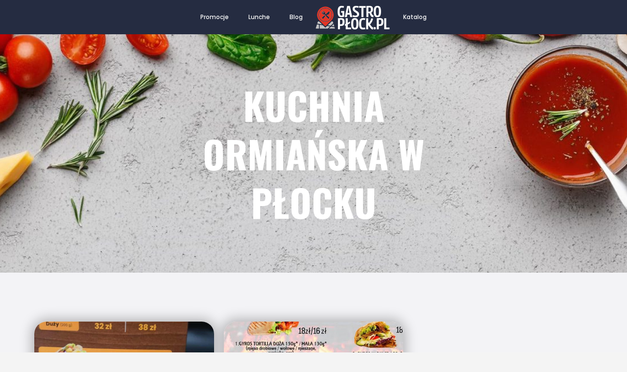

--- FILE ---
content_type: text/html; charset=UTF-8
request_url: https://gastro-plock.pl/rodzaj-kuchni/ormianska/
body_size: 25477
content:
<!doctype html>
<html lang="pl-PL" prefix="og: https://ogp.me/ns#">
<head><meta charset="UTF-8"><script>if(navigator.userAgent.match(/MSIE|Internet Explorer/i)||navigator.userAgent.match(/Trident\/7\..*?rv:11/i)){var href=document.location.href;if(!href.match(/[?&]nowprocket/)){if(href.indexOf("?")==-1){if(href.indexOf("#")==-1){document.location.href=href+"?nowprocket=1"}else{document.location.href=href.replace("#","?nowprocket=1#")}}else{if(href.indexOf("#")==-1){document.location.href=href+"&nowprocket=1"}else{document.location.href=href.replace("#","&nowprocket=1#")}}}}</script><script>class RocketLazyLoadScripts{constructor(){this.triggerEvents=["keydown","mousedown","mousemove","touchmove","touchstart","touchend","wheel"],this.userEventHandler=this._triggerListener.bind(this),this.touchStartHandler=this._onTouchStart.bind(this),this.touchMoveHandler=this._onTouchMove.bind(this),this.touchEndHandler=this._onTouchEnd.bind(this),this.clickHandler=this._onClick.bind(this),this.interceptedClicks=[],window.addEventListener("pageshow",(e=>{this.persisted=e.persisted})),window.addEventListener("DOMContentLoaded",(()=>{this._preconnect3rdParties()})),this.delayedScripts={normal:[],async:[],defer:[]},this.allJQueries=[]}_addUserInteractionListener(e){document.hidden?e._triggerListener():(this.triggerEvents.forEach((t=>window.addEventListener(t,e.userEventHandler,{passive:!0}))),window.addEventListener("touchstart",e.touchStartHandler,{passive:!0}),window.addEventListener("mousedown",e.touchStartHandler),document.addEventListener("visibilitychange",e.userEventHandler))}_removeUserInteractionListener(){this.triggerEvents.forEach((e=>window.removeEventListener(e,this.userEventHandler,{passive:!0}))),document.removeEventListener("visibilitychange",this.userEventHandler)}_onTouchStart(e){"HTML"!==e.target.tagName&&(window.addEventListener("touchend",this.touchEndHandler),window.addEventListener("mouseup",this.touchEndHandler),window.addEventListener("touchmove",this.touchMoveHandler,{passive:!0}),window.addEventListener("mousemove",this.touchMoveHandler),e.target.addEventListener("click",this.clickHandler),this._renameDOMAttribute(e.target,"onclick","rocket-onclick"))}_onTouchMove(e){window.removeEventListener("touchend",this.touchEndHandler),window.removeEventListener("mouseup",this.touchEndHandler),window.removeEventListener("touchmove",this.touchMoveHandler,{passive:!0}),window.removeEventListener("mousemove",this.touchMoveHandler),e.target.removeEventListener("click",this.clickHandler),this._renameDOMAttribute(e.target,"rocket-onclick","onclick")}_onTouchEnd(e){window.removeEventListener("touchend",this.touchEndHandler),window.removeEventListener("mouseup",this.touchEndHandler),window.removeEventListener("touchmove",this.touchMoveHandler,{passive:!0}),window.removeEventListener("mousemove",this.touchMoveHandler)}_onClick(e){e.target.removeEventListener("click",this.clickHandler),this._renameDOMAttribute(e.target,"rocket-onclick","onclick"),this.interceptedClicks.push(e),e.preventDefault(),e.stopPropagation(),e.stopImmediatePropagation()}_replayClicks(){window.removeEventListener("touchstart",this.touchStartHandler,{passive:!0}),window.removeEventListener("mousedown",this.touchStartHandler),this.interceptedClicks.forEach((e=>{e.target.dispatchEvent(new MouseEvent("click",{view:e.view,bubbles:!0,cancelable:!0}))}))}_renameDOMAttribute(e,t,n){e.hasAttribute&&e.hasAttribute(t)&&(event.target.setAttribute(n,event.target.getAttribute(t)),event.target.removeAttribute(t))}_triggerListener(){this._removeUserInteractionListener(this),"loading"===document.readyState?document.addEventListener("DOMContentLoaded",this._loadEverythingNow.bind(this)):this._loadEverythingNow()}_preconnect3rdParties(){let e=[];document.querySelectorAll("script[type=rocketlazyloadscript]").forEach((t=>{if(t.hasAttribute("src")){const n=new URL(t.src).origin;n!==location.origin&&e.push({src:n,crossOrigin:t.crossOrigin||"module"===t.getAttribute("data-rocket-type")})}})),e=[...new Map(e.map((e=>[JSON.stringify(e),e]))).values()],this._batchInjectResourceHints(e,"preconnect")}async _loadEverythingNow(){this.lastBreath=Date.now(),this._delayEventListeners(),this._delayJQueryReady(this),this._handleDocumentWrite(),this._registerAllDelayedScripts(),this._preloadAllScripts(),await this._loadScriptsFromList(this.delayedScripts.normal),await this._loadScriptsFromList(this.delayedScripts.defer),await this._loadScriptsFromList(this.delayedScripts.async);try{await this._triggerDOMContentLoaded(),await this._triggerWindowLoad()}catch(e){}window.dispatchEvent(new Event("rocket-allScriptsLoaded")),this._replayClicks()}_registerAllDelayedScripts(){document.querySelectorAll("script[type=rocketlazyloadscript]").forEach((e=>{e.hasAttribute("src")?e.hasAttribute("async")&&!1!==e.async?this.delayedScripts.async.push(e):e.hasAttribute("defer")&&!1!==e.defer||"module"===e.getAttribute("data-rocket-type")?this.delayedScripts.defer.push(e):this.delayedScripts.normal.push(e):this.delayedScripts.normal.push(e)}))}async _transformScript(e){return await this._littleBreath(),new Promise((t=>{const n=document.createElement("script");[...e.attributes].forEach((e=>{let t=e.nodeName;"type"!==t&&("data-rocket-type"===t&&(t="type"),n.setAttribute(t,e.nodeValue))})),e.hasAttribute("src")?(n.addEventListener("load",t),n.addEventListener("error",t)):(n.text=e.text,t());try{e.parentNode.replaceChild(n,e)}catch(e){t()}}))}async _loadScriptsFromList(e){const t=e.shift();return t?(await this._transformScript(t),this._loadScriptsFromList(e)):Promise.resolve()}_preloadAllScripts(){this._batchInjectResourceHints([...this.delayedScripts.normal,...this.delayedScripts.defer,...this.delayedScripts.async],"preload")}_batchInjectResourceHints(e,t){var n=document.createDocumentFragment();e.forEach((e=>{if(e.src){const i=document.createElement("link");i.href=e.src,i.rel=t,"preconnect"!==t&&(i.as="script"),e.getAttribute&&"module"===e.getAttribute("data-rocket-type")&&(i.crossOrigin=!0),e.crossOrigin&&(i.crossOrigin=e.crossOrigin),n.appendChild(i)}})),document.head.appendChild(n)}_delayEventListeners(){let e={};function t(t,n){!function(t){function n(n){return e[t].eventsToRewrite.indexOf(n)>=0?"rocket-"+n:n}e[t]||(e[t]={originalFunctions:{add:t.addEventListener,remove:t.removeEventListener},eventsToRewrite:[]},t.addEventListener=function(){arguments[0]=n(arguments[0]),e[t].originalFunctions.add.apply(t,arguments)},t.removeEventListener=function(){arguments[0]=n(arguments[0]),e[t].originalFunctions.remove.apply(t,arguments)})}(t),e[t].eventsToRewrite.push(n)}function n(e,t){let n=e[t];Object.defineProperty(e,t,{get:()=>n||function(){},set(i){e["rocket"+t]=n=i}})}t(document,"DOMContentLoaded"),t(window,"DOMContentLoaded"),t(window,"load"),t(window,"pageshow"),t(document,"readystatechange"),n(document,"onreadystatechange"),n(window,"onload"),n(window,"onpageshow")}_delayJQueryReady(e){let t=window.jQuery;Object.defineProperty(window,"jQuery",{get:()=>t,set(n){if(n&&n.fn&&!e.allJQueries.includes(n)){n.fn.ready=n.fn.init.prototype.ready=function(t){e.domReadyFired?t.bind(document)(n):document.addEventListener("rocket-DOMContentLoaded",(()=>t.bind(document)(n)))};const t=n.fn.on;n.fn.on=n.fn.init.prototype.on=function(){if(this[0]===window){function e(e){return e.split(" ").map((e=>"load"===e||0===e.indexOf("load.")?"rocket-jquery-load":e)).join(" ")}"string"==typeof arguments[0]||arguments[0]instanceof String?arguments[0]=e(arguments[0]):"object"==typeof arguments[0]&&Object.keys(arguments[0]).forEach((t=>{delete Object.assign(arguments[0],{[e(t)]:arguments[0][t]})[t]}))}return t.apply(this,arguments),this},e.allJQueries.push(n)}t=n}})}async _triggerDOMContentLoaded(){this.domReadyFired=!0,await this._littleBreath(),document.dispatchEvent(new Event("rocket-DOMContentLoaded")),await this._littleBreath(),window.dispatchEvent(new Event("rocket-DOMContentLoaded")),await this._littleBreath(),document.dispatchEvent(new Event("rocket-readystatechange")),await this._littleBreath(),document.rocketonreadystatechange&&document.rocketonreadystatechange()}async _triggerWindowLoad(){await this._littleBreath(),window.dispatchEvent(new Event("rocket-load")),await this._littleBreath(),window.rocketonload&&window.rocketonload(),await this._littleBreath(),this.allJQueries.forEach((e=>e(window).trigger("rocket-jquery-load"))),await this._littleBreath();const e=new Event("rocket-pageshow");e.persisted=this.persisted,window.dispatchEvent(e),await this._littleBreath(),window.rocketonpageshow&&window.rocketonpageshow({persisted:this.persisted})}_handleDocumentWrite(){const e=new Map;document.write=document.writeln=function(t){const n=document.currentScript,i=document.createRange(),r=n.parentElement;let o=e.get(n);void 0===o&&(o=n.nextSibling,e.set(n,o));const s=document.createDocumentFragment();i.setStart(s,0),s.appendChild(i.createContextualFragment(t)),r.insertBefore(s,o)}}async _littleBreath(){Date.now()-this.lastBreath>45&&(await this._requestAnimFrame(),this.lastBreath=Date.now())}async _requestAnimFrame(){return document.hidden?new Promise((e=>setTimeout(e))):new Promise((e=>requestAnimationFrame(e)))}static run(){const e=new RocketLazyLoadScripts;e._addUserInteractionListener(e)}}RocketLazyLoadScripts.run();</script>
	
	<meta name="viewport" content="width=device-width, initial-scale=1">
	<link rel="profile" href="//gmpg.org/xfn/11">
	
<!-- Optymalizacja wyszukiwarek według Rank Math PRO - https://rankmath.com/ -->
<title>Kuchnia Ormiańska W Płocku - Gastro-Płock.pl</title>
<meta name="description" content="Przeglądaj lokale, czytaj opinie i zamawiaj! Kuchnia Ormiańska w Płocku na Gastro-Płock.pl"/>
<meta name="robots" content="follow, index, max-snippet:-1, max-video-preview:-1, max-image-preview:large"/>
<link rel="canonical" href="//gastro-plock.pl/rodzaj-kuchni/ormianska/" />
<meta property="og:locale" content="pl_PL" />
<meta property="og:type" content="article" />
<meta property="og:title" content="Kuchnia Ormiańska W Płocku - Gastro-Płock.pl" />
<meta property="og:description" content="Przeglądaj lokale, czytaj opinie i zamawiaj! Kuchnia Ormiańska w Płocku na Gastro-Płock.pl" />
<meta property="og:url" content="https://gastro-plock.pl/rodzaj-kuchni/ormianska/" />
<meta property="og:site_name" content="Gastro-Płock.pl" />
<meta property="article:publisher" content="https://www.facebook.com/gastroplock" />
<meta property="og:image" content="https://gastro-plock.pl/wp-content/uploads/2022/09/gastrologo2.png" />
<meta property="og:image:secure_url" content="https://gastro-plock.pl/wp-content/uploads/2022/09/gastrologo2.png" />
<meta property="og:image:width" content="649" />
<meta property="og:image:height" content="267" />
<meta property="og:image:type" content="image/png" />
<meta name="twitter:card" content="summary_large_image" />
<meta name="twitter:title" content="Kuchnia Ormiańska W Płocku - Gastro-Płock.pl" />
<meta name="twitter:description" content="Przeglądaj lokale, czytaj opinie i zamawiaj! Kuchnia Ormiańska w Płocku na Gastro-Płock.pl" />
<meta name="twitter:image" content="https://gastro-plock.pl/wp-content/uploads/2022/09/gastrologo2.png" />
<meta name="twitter:label1" content="Gastronomia" />
<meta name="twitter:data1" content="2" />
<script type="application/ld+json" class="rank-math-schema-pro">{"@context":"https://schema.org","@graph":[{"@type":"NewsMediaOrganization","@id":"https://gastro-plock.pl/#organization","name":"Gastro-P\u0142ock.pl","url":"https://gastro-plock.pl","sameAs":["https://www.facebook.com/gastroplock"],"email":"admin@gastro-plock.pl","logo":{"@type":"ImageObject","@id":"https://gastro-plock.pl/#logo","url":"https://gastro-plock.pl/wp-content/uploads/2022/09/cropped-gastrologo2-1.png","contentUrl":"https://gastro-plock.pl/wp-content/uploads/2022/09/cropped-gastrologo2-1.png","caption":"Gastro-P\u0142ock.pl","inLanguage":"pl-PL","width":"649","height":"237"}},{"@type":"WebSite","@id":"https://gastro-plock.pl/#website","url":"https://gastro-plock.pl","name":"Gastro-P\u0142ock.pl","alternateName":"P\u0142ockie Centrum Gastronomiczne","publisher":{"@id":"https://gastro-plock.pl/#organization"},"inLanguage":"pl-PL"},{"@type":"BreadcrumbList","@id":"https://gastro-plock.pl/rodzaj-kuchni/ormianska/#breadcrumb","itemListElement":[{"@type":"ListItem","position":"1","item":{"@id":"http://gastro-plock.pl","name":"Start"}},{"@type":"ListItem","position":"2","item":{"@id":"https://gastro-plock.pl/rodzaj-kuchni/ormianska/","name":"Ormia\u0144ska"}}]},{"@type":"CollectionPage","@id":"https://gastro-plock.pl/rodzaj-kuchni/ormianska/#webpage","url":"https://gastro-plock.pl/rodzaj-kuchni/ormianska/","name":"Kuchnia Ormia\u0144ska W P\u0142ocku - Gastro-P\u0142ock.pl","isPartOf":{"@id":"https://gastro-plock.pl/#website"},"inLanguage":"pl-PL","breadcrumb":{"@id":"https://gastro-plock.pl/rodzaj-kuchni/ormianska/#breadcrumb"}}]}</script>
<!-- /Wtyczka Rank Math WordPress SEO -->

<link rel='dns-prefetch' href='//maps.googleapis.com' />
<link rel='dns-prefetch' href='//maps.gstatic.com' />
<link rel='dns-prefetch' href='//fonts.googleapis.com' />
<link rel='dns-prefetch' href='//fonts.gstatic.com' />
<link rel='dns-prefetch' href='//ajax.googleapis.com' />
<link rel='dns-prefetch' href='//apis.google.com' />
<link rel='dns-prefetch' href='//google-analytics.com' />
<link rel='dns-prefetch' href='//www.google-analytics.com' />
<link rel='dns-prefetch' href='//ssl.google-analytics.com' />
<link rel='dns-prefetch' href='//youtube.com' />
<link rel='dns-prefetch' href='//api.pinterest.com' />
<link rel='dns-prefetch' href='//cdnjs.cloudflare.com' />
<link rel='dns-prefetch' href='//connect.facebook.net' />
<link rel='dns-prefetch' href='//platform.twitter.com' />
<link rel='dns-prefetch' href='//syndication.twitter.com' />
<link rel='dns-prefetch' href='//platform.instagram.com' />
<link rel='dns-prefetch' href='//disqus.com' />
<link rel='dns-prefetch' href='//sitename.disqus.com' />
<link rel='dns-prefetch' href='//s7.addthis.com' />
<link rel='dns-prefetch' href='//platform.linkedin.com' />
<link rel='dns-prefetch' href='//w.sharethis.com' />
<link rel='dns-prefetch' href='//i0.wp.com' />
<link rel='dns-prefetch' href='//i1.wp.com' />
<link rel='dns-prefetch' href='//i2.wp.com' />
<link rel='dns-prefetch' href='//stats.wp.com' />
<link rel='dns-prefetch' href='//pixel.wp.com' />
<link rel='dns-prefetch' href='//s.gravatar.com' />
<link rel='dns-prefetch' href='//0.gravatar.com' />
<link rel='dns-prefetch' href='//2.gravatar.com' />
<link rel='dns-prefetch' href='//1.gravatar.com' />
<link rel='dns-prefetch' href='//www.googletagmanager.com' />
<link rel='dns-prefetch' href='//www.googletagservices.com' />
<link rel='dns-prefetch' href='//adservice.google.com' />
<link rel='dns-prefetch' href='//pagead2.googlesyndication.com' />
<link rel='dns-prefetch' href='//tpc.googlesyndication.com' />
<link rel='dns-prefetch' href='//bp.blogspot.com' />
<link rel='dns-prefetch' href='//1.bp.blogspot.com' />
<link rel='dns-prefetch' href='//2.bp.blogspot.com' />
<link rel='dns-prefetch' href='//3.bp.blogspot.com' />
<link rel='dns-prefetch' href='//4.bp.blogspot.com' />
<link rel='dns-prefetch' href='//ajax.microsoft.com' />
<link rel='dns-prefetch' href='//ajax.aspnetcdn.com' />
<link rel='dns-prefetch' href='//s3.amazonaws.com' />
<link rel='dns-prefetch' href='//code.jquery.com' />
<link rel='dns-prefetch' href='//stackpath.bootstrapcdn.com' />
<link rel='dns-prefetch' href='//use.fontawesome.com' />
<link rel='dns-prefetch' href='//player.vimeo.com' />
<link rel='dns-prefetch' href='//github.githubassets.com' />
<link rel='dns-prefetch' href='//referrer.disqus.com' />
<link rel='dns-prefetch' href='//c.disquscdn.com' />
<link rel='dns-prefetch' href='//ad.doubleclick.net' />
<link rel='dns-prefetch' href='//googleads.g.doubleclick.net' />
<link rel='dns-prefetch' href='//stats.g.doubleclick.net' />
<link rel='dns-prefetch' href='//cm.g.doubleclick.net' />
<link rel='dns-prefetch' href='//stats.buysellads.com' />
<link rel='dns-prefetch' href='//s3.buysellads.com' />
<link rel='dns-prefetch' href='//twitter.com' />
<link rel='dns-prefetch' href='//facebook.com' />
<link rel='dns-prefetch' href='//onesignal.com' />
<link rel="alternate" type="application/rss+xml" title="Gastro-Płock.pl &raquo; Kanał z wpisami" href="//gastro-plock.pl/feed/" />
<link rel="alternate" type="application/rss+xml" title="Gastro-Płock.pl &raquo; Kanał z komentarzami" href="//gastro-plock.pl/comments/feed/" />
<link rel="alternate" type="application/rss+xml" title="Kanał Gastro-Płock.pl &raquo; Ormiańska Rodzaj Kuchni" href="//gastro-plock.pl/rodzaj-kuchni/ormianska/feed/" />
<style id='wp-img-auto-sizes-contain-inline-css'>
img:is([sizes=auto i],[sizes^="auto," i]){contain-intrinsic-size:3000px 1500px}
/*# sourceURL=wp-img-auto-sizes-contain-inline-css */
</style>
<style id='wp-emoji-styles-inline-css'>

	img.wp-smiley, img.emoji {
		display: inline !important;
		border: none !important;
		box-shadow: none !important;
		height: 1em !important;
		width: 1em !important;
		margin: 0 0.07em !important;
		vertical-align: -0.1em !important;
		background: none !important;
		padding: 0 !important;
	}
/*# sourceURL=wp-emoji-styles-inline-css */
</style>
<link rel='stylesheet' id='wp-block-library-css' href='//gastro-plock.pl/wp-includes/css/dist/block-library/style.min.css?ver=6.9' media='all' />
<style id='global-styles-inline-css'>
:root{--wp--preset--aspect-ratio--square: 1;--wp--preset--aspect-ratio--4-3: 4/3;--wp--preset--aspect-ratio--3-4: 3/4;--wp--preset--aspect-ratio--3-2: 3/2;--wp--preset--aspect-ratio--2-3: 2/3;--wp--preset--aspect-ratio--16-9: 16/9;--wp--preset--aspect-ratio--9-16: 9/16;--wp--preset--color--black: #000000;--wp--preset--color--cyan-bluish-gray: #abb8c3;--wp--preset--color--white: #ffffff;--wp--preset--color--pale-pink: #f78da7;--wp--preset--color--vivid-red: #cf2e2e;--wp--preset--color--luminous-vivid-orange: #ff6900;--wp--preset--color--luminous-vivid-amber: #fcb900;--wp--preset--color--light-green-cyan: #7bdcb5;--wp--preset--color--vivid-green-cyan: #00d084;--wp--preset--color--pale-cyan-blue: #8ed1fc;--wp--preset--color--vivid-cyan-blue: #0693e3;--wp--preset--color--vivid-purple: #9b51e0;--wp--preset--gradient--vivid-cyan-blue-to-vivid-purple: linear-gradient(135deg,rgb(6,147,227) 0%,rgb(155,81,224) 100%);--wp--preset--gradient--light-green-cyan-to-vivid-green-cyan: linear-gradient(135deg,rgb(122,220,180) 0%,rgb(0,208,130) 100%);--wp--preset--gradient--luminous-vivid-amber-to-luminous-vivid-orange: linear-gradient(135deg,rgb(252,185,0) 0%,rgb(255,105,0) 100%);--wp--preset--gradient--luminous-vivid-orange-to-vivid-red: linear-gradient(135deg,rgb(255,105,0) 0%,rgb(207,46,46) 100%);--wp--preset--gradient--very-light-gray-to-cyan-bluish-gray: linear-gradient(135deg,rgb(238,238,238) 0%,rgb(169,184,195) 100%);--wp--preset--gradient--cool-to-warm-spectrum: linear-gradient(135deg,rgb(74,234,220) 0%,rgb(151,120,209) 20%,rgb(207,42,186) 40%,rgb(238,44,130) 60%,rgb(251,105,98) 80%,rgb(254,248,76) 100%);--wp--preset--gradient--blush-light-purple: linear-gradient(135deg,rgb(255,206,236) 0%,rgb(152,150,240) 100%);--wp--preset--gradient--blush-bordeaux: linear-gradient(135deg,rgb(254,205,165) 0%,rgb(254,45,45) 50%,rgb(107,0,62) 100%);--wp--preset--gradient--luminous-dusk: linear-gradient(135deg,rgb(255,203,112) 0%,rgb(199,81,192) 50%,rgb(65,88,208) 100%);--wp--preset--gradient--pale-ocean: linear-gradient(135deg,rgb(255,245,203) 0%,rgb(182,227,212) 50%,rgb(51,167,181) 100%);--wp--preset--gradient--electric-grass: linear-gradient(135deg,rgb(202,248,128) 0%,rgb(113,206,126) 100%);--wp--preset--gradient--midnight: linear-gradient(135deg,rgb(2,3,129) 0%,rgb(40,116,252) 100%);--wp--preset--font-size--small: 13px;--wp--preset--font-size--medium: 20px;--wp--preset--font-size--large: 36px;--wp--preset--font-size--x-large: 42px;--wp--preset--spacing--20: 0.44rem;--wp--preset--spacing--30: 0.67rem;--wp--preset--spacing--40: 1rem;--wp--preset--spacing--50: 1.5rem;--wp--preset--spacing--60: 2.25rem;--wp--preset--spacing--70: 3.38rem;--wp--preset--spacing--80: 5.06rem;--wp--preset--shadow--natural: 6px 6px 9px rgba(0, 0, 0, 0.2);--wp--preset--shadow--deep: 12px 12px 50px rgba(0, 0, 0, 0.4);--wp--preset--shadow--sharp: 6px 6px 0px rgba(0, 0, 0, 0.2);--wp--preset--shadow--outlined: 6px 6px 0px -3px rgb(255, 255, 255), 6px 6px rgb(0, 0, 0);--wp--preset--shadow--crisp: 6px 6px 0px rgb(0, 0, 0);}:root { --wp--style--global--content-size: 800px;--wp--style--global--wide-size: 1200px; }:where(body) { margin: 0; }.wp-site-blocks > .alignleft { float: left; margin-right: 2em; }.wp-site-blocks > .alignright { float: right; margin-left: 2em; }.wp-site-blocks > .aligncenter { justify-content: center; margin-left: auto; margin-right: auto; }:where(.wp-site-blocks) > * { margin-block-start: 24px; margin-block-end: 0; }:where(.wp-site-blocks) > :first-child { margin-block-start: 0; }:where(.wp-site-blocks) > :last-child { margin-block-end: 0; }:root { --wp--style--block-gap: 24px; }:root :where(.is-layout-flow) > :first-child{margin-block-start: 0;}:root :where(.is-layout-flow) > :last-child{margin-block-end: 0;}:root :where(.is-layout-flow) > *{margin-block-start: 24px;margin-block-end: 0;}:root :where(.is-layout-constrained) > :first-child{margin-block-start: 0;}:root :where(.is-layout-constrained) > :last-child{margin-block-end: 0;}:root :where(.is-layout-constrained) > *{margin-block-start: 24px;margin-block-end: 0;}:root :where(.is-layout-flex){gap: 24px;}:root :where(.is-layout-grid){gap: 24px;}.is-layout-flow > .alignleft{float: left;margin-inline-start: 0;margin-inline-end: 2em;}.is-layout-flow > .alignright{float: right;margin-inline-start: 2em;margin-inline-end: 0;}.is-layout-flow > .aligncenter{margin-left: auto !important;margin-right: auto !important;}.is-layout-constrained > .alignleft{float: left;margin-inline-start: 0;margin-inline-end: 2em;}.is-layout-constrained > .alignright{float: right;margin-inline-start: 2em;margin-inline-end: 0;}.is-layout-constrained > .aligncenter{margin-left: auto !important;margin-right: auto !important;}.is-layout-constrained > :where(:not(.alignleft):not(.alignright):not(.alignfull)){max-width: var(--wp--style--global--content-size);margin-left: auto !important;margin-right: auto !important;}.is-layout-constrained > .alignwide{max-width: var(--wp--style--global--wide-size);}body .is-layout-flex{display: flex;}.is-layout-flex{flex-wrap: wrap;align-items: center;}.is-layout-flex > :is(*, div){margin: 0;}body .is-layout-grid{display: grid;}.is-layout-grid > :is(*, div){margin: 0;}body{padding-top: 0px;padding-right: 0px;padding-bottom: 0px;padding-left: 0px;}a:where(:not(.wp-element-button)){text-decoration: underline;}:root :where(.wp-element-button, .wp-block-button__link){background-color: #32373c;border-width: 0;color: #fff;font-family: inherit;font-size: inherit;font-style: inherit;font-weight: inherit;letter-spacing: inherit;line-height: inherit;padding-top: calc(0.667em + 2px);padding-right: calc(1.333em + 2px);padding-bottom: calc(0.667em + 2px);padding-left: calc(1.333em + 2px);text-decoration: none;text-transform: inherit;}.has-black-color{color: var(--wp--preset--color--black) !important;}.has-cyan-bluish-gray-color{color: var(--wp--preset--color--cyan-bluish-gray) !important;}.has-white-color{color: var(--wp--preset--color--white) !important;}.has-pale-pink-color{color: var(--wp--preset--color--pale-pink) !important;}.has-vivid-red-color{color: var(--wp--preset--color--vivid-red) !important;}.has-luminous-vivid-orange-color{color: var(--wp--preset--color--luminous-vivid-orange) !important;}.has-luminous-vivid-amber-color{color: var(--wp--preset--color--luminous-vivid-amber) !important;}.has-light-green-cyan-color{color: var(--wp--preset--color--light-green-cyan) !important;}.has-vivid-green-cyan-color{color: var(--wp--preset--color--vivid-green-cyan) !important;}.has-pale-cyan-blue-color{color: var(--wp--preset--color--pale-cyan-blue) !important;}.has-vivid-cyan-blue-color{color: var(--wp--preset--color--vivid-cyan-blue) !important;}.has-vivid-purple-color{color: var(--wp--preset--color--vivid-purple) !important;}.has-black-background-color{background-color: var(--wp--preset--color--black) !important;}.has-cyan-bluish-gray-background-color{background-color: var(--wp--preset--color--cyan-bluish-gray) !important;}.has-white-background-color{background-color: var(--wp--preset--color--white) !important;}.has-pale-pink-background-color{background-color: var(--wp--preset--color--pale-pink) !important;}.has-vivid-red-background-color{background-color: var(--wp--preset--color--vivid-red) !important;}.has-luminous-vivid-orange-background-color{background-color: var(--wp--preset--color--luminous-vivid-orange) !important;}.has-luminous-vivid-amber-background-color{background-color: var(--wp--preset--color--luminous-vivid-amber) !important;}.has-light-green-cyan-background-color{background-color: var(--wp--preset--color--light-green-cyan) !important;}.has-vivid-green-cyan-background-color{background-color: var(--wp--preset--color--vivid-green-cyan) !important;}.has-pale-cyan-blue-background-color{background-color: var(--wp--preset--color--pale-cyan-blue) !important;}.has-vivid-cyan-blue-background-color{background-color: var(--wp--preset--color--vivid-cyan-blue) !important;}.has-vivid-purple-background-color{background-color: var(--wp--preset--color--vivid-purple) !important;}.has-black-border-color{border-color: var(--wp--preset--color--black) !important;}.has-cyan-bluish-gray-border-color{border-color: var(--wp--preset--color--cyan-bluish-gray) !important;}.has-white-border-color{border-color: var(--wp--preset--color--white) !important;}.has-pale-pink-border-color{border-color: var(--wp--preset--color--pale-pink) !important;}.has-vivid-red-border-color{border-color: var(--wp--preset--color--vivid-red) !important;}.has-luminous-vivid-orange-border-color{border-color: var(--wp--preset--color--luminous-vivid-orange) !important;}.has-luminous-vivid-amber-border-color{border-color: var(--wp--preset--color--luminous-vivid-amber) !important;}.has-light-green-cyan-border-color{border-color: var(--wp--preset--color--light-green-cyan) !important;}.has-vivid-green-cyan-border-color{border-color: var(--wp--preset--color--vivid-green-cyan) !important;}.has-pale-cyan-blue-border-color{border-color: var(--wp--preset--color--pale-cyan-blue) !important;}.has-vivid-cyan-blue-border-color{border-color: var(--wp--preset--color--vivid-cyan-blue) !important;}.has-vivid-purple-border-color{border-color: var(--wp--preset--color--vivid-purple) !important;}.has-vivid-cyan-blue-to-vivid-purple-gradient-background{background: var(--wp--preset--gradient--vivid-cyan-blue-to-vivid-purple) !important;}.has-light-green-cyan-to-vivid-green-cyan-gradient-background{background: var(--wp--preset--gradient--light-green-cyan-to-vivid-green-cyan) !important;}.has-luminous-vivid-amber-to-luminous-vivid-orange-gradient-background{background: var(--wp--preset--gradient--luminous-vivid-amber-to-luminous-vivid-orange) !important;}.has-luminous-vivid-orange-to-vivid-red-gradient-background{background: var(--wp--preset--gradient--luminous-vivid-orange-to-vivid-red) !important;}.has-very-light-gray-to-cyan-bluish-gray-gradient-background{background: var(--wp--preset--gradient--very-light-gray-to-cyan-bluish-gray) !important;}.has-cool-to-warm-spectrum-gradient-background{background: var(--wp--preset--gradient--cool-to-warm-spectrum) !important;}.has-blush-light-purple-gradient-background{background: var(--wp--preset--gradient--blush-light-purple) !important;}.has-blush-bordeaux-gradient-background{background: var(--wp--preset--gradient--blush-bordeaux) !important;}.has-luminous-dusk-gradient-background{background: var(--wp--preset--gradient--luminous-dusk) !important;}.has-pale-ocean-gradient-background{background: var(--wp--preset--gradient--pale-ocean) !important;}.has-electric-grass-gradient-background{background: var(--wp--preset--gradient--electric-grass) !important;}.has-midnight-gradient-background{background: var(--wp--preset--gradient--midnight) !important;}.has-small-font-size{font-size: var(--wp--preset--font-size--small) !important;}.has-medium-font-size{font-size: var(--wp--preset--font-size--medium) !important;}.has-large-font-size{font-size: var(--wp--preset--font-size--large) !important;}.has-x-large-font-size{font-size: var(--wp--preset--font-size--x-large) !important;}
/*# sourceURL=global-styles-inline-css */
</style>

<link rel='stylesheet' id='dashicons-css' href='//gastro-plock.pl/wp-includes/css/dashicons.min.css?ver=6.9' media='all' />
<link rel='stylesheet' id='post-views-counter-frontend-css' href='//gastro-plock.pl/wp-content/plugins/post-views-counter/css/frontend.min.css?ver=1.5.1' media='all' />
<link rel='stylesheet' id='hello-elementor-css' href='//gastro-plock.pl/wp-content/themes/hello-elementor/style.min.css?ver=3.3.0' media='all' />
<link rel='stylesheet' id='hello-elementor-theme-style-css' href='//gastro-plock.pl/wp-content/themes/hello-elementor/theme.min.css?ver=3.3.0' media='all' />
<link rel='stylesheet' id='hello-elementor-header-footer-css' href='//gastro-plock.pl/wp-content/themes/hello-elementor/header-footer.min.css?ver=3.3.0' media='all' />
<link rel='stylesheet' id='elementor-frontend-css' href='//gastro-plock.pl/wp-content/plugins/elementor/assets/css/frontend.min.css?ver=3.27.6' media='all' />
<style id='elementor-frontend-inline-css'>
.elementor-kit-45504{--e-global-color-primary:#252C41;--e-global-color-secondary:#54595F;--e-global-color-text:#7A7A7A;--e-global-color-accent:#61CE70;--e-global-typography-primary-font-family:"Roboto";--e-global-typography-primary-font-weight:600;--e-global-typography-secondary-font-family:"Roboto Slab";--e-global-typography-secondary-font-weight:400;--e-global-typography-text-font-family:"Roboto";--e-global-typography-text-font-weight:400;--e-global-typography-accent-font-family:"Roboto";--e-global-typography-accent-font-weight:500;color:#3C3C3C;font-family:"Open Sans", Sans-serif;font-size:1em;line-height:1.7em;background-color:#F4F4F4F4;}.elementor-kit-45504 a{color:#1B1B1B;}.elementor-kit-45504 h1{color:#1B1B1B;font-family:"Oswald", Sans-serif;font-size:80px;font-weight:bold;text-transform:uppercase;line-height:1.5em;}.elementor-kit-45504 h2{color:#1B1B1B;font-family:"Oswald", Sans-serif;font-size:45px;font-weight:bold;text-transform:uppercase;line-height:1.2em;letter-spacing:2.5px;}.elementor-kit-45504 h3{color:#1B1B1B;font-family:"Oswald", Sans-serif;font-size:40px;font-weight:bold;text-transform:uppercase;line-height:1.3em;letter-spacing:2.5px;}.elementor-kit-45504 h4{color:#1B1B1B;font-family:"Oswald", Sans-serif;font-weight:bold;text-transform:capitalize;}.elementor-kit-45504 h5{color:#1B1B1B;font-family:"Oswald", Sans-serif;font-size:25px;font-weight:bold;text-transform:uppercase;line-height:1.2em;}.elementor-kit-45504 h6{color:#1B1B1B;font-family:"Oswald", Sans-serif;font-size:18px;font-weight:bold;text-transform:uppercase;}.elementor-kit-45504 button,.elementor-kit-45504 input[type="button"],.elementor-kit-45504 input[type="submit"],.elementor-kit-45504 .elementor-button{font-family:"Oswald", Sans-serif;font-size:15px;font-weight:600;text-transform:uppercase;line-height:0.9em;letter-spacing:1px;color:#FFFFFF;background-color:#EE032B;border-style:solid;border-width:0px 0px 0px 0px;border-radius:50px 50px 50px 50px;padding:20px 40px 20px 40px;}.elementor-kit-45504 button:hover,.elementor-kit-45504 button:focus,.elementor-kit-45504 input[type="button"]:hover,.elementor-kit-45504 input[type="button"]:focus,.elementor-kit-45504 input[type="submit"]:hover,.elementor-kit-45504 input[type="submit"]:focus,.elementor-kit-45504 .elementor-button:hover,.elementor-kit-45504 .elementor-button:focus{color:#FFFFFF;background-color:#C31331;}.elementor-kit-45504 label{color:#1B1B1B;font-family:"Oswald", Sans-serif;font-size:1em;font-weight:600;}.elementor-kit-45504 input:not([type="button"]):not([type="submit"]),.elementor-kit-45504 textarea,.elementor-kit-45504 .elementor-field-textual{color:#1B1B1B;background-color:#FFFFFF;border-style:solid;border-width:2px 2px 2px 2px;border-color:#EE032B;border-radius:40px 40px 40px 40px;padding:0px 15px 0px 15px;}.elementor-section.elementor-section-boxed > .elementor-container{max-width:1140px;}.e-con{--container-max-width:1140px;}.elementor-widget:not(:last-child){margin-block-end:20px;}.elementor-element{--widgets-spacing:20px 20px;--widgets-spacing-row:20px;--widgets-spacing-column:20px;}{}h1.entry-title{display:var(--page-title-display);}.elementor-kit-45504 e-page-transition{background-color:#1B1C47;}@media(max-width:1024px){.elementor-kit-45504 h1{font-size:50px;}.elementor-kit-45504 h2{font-size:26px;}.elementor-section.elementor-section-boxed > .elementor-container{max-width:1024px;}.e-con{--container-max-width:1024px;}}@media(max-width:767px){.elementor-kit-45504 h1{font-size:50px;}.elementor-kit-45504 h2{font-size:30px;}.elementor-kit-45504 h3{font-size:28px;}.elementor-section.elementor-section-boxed > .elementor-container{max-width:767px;}.e-con{--container-max-width:767px;}}
.elementor-45509 .elementor-element.elementor-element-92a50a1{--display:flex;--min-height:65px;--flex-direction:row;--container-widget-width:calc( ( 1 - var( --container-widget-flex-grow ) ) * 100% );--container-widget-height:100%;--container-widget-flex-grow:1;--container-widget-align-self:stretch;--flex-wrap-mobile:wrap;--justify-content:center;--align-items:center;--gap:10% 10%;--row-gap:10%;--column-gap:10%;--margin-top:0px;--margin-bottom:0px;--margin-left:0px;--margin-right:0px;--padding-top:5px;--padding-bottom:5px;--padding-left:5px;--padding-right:5px;--z-index:100;}.elementor-45509 .elementor-element.elementor-element-92a50a1:not(.elementor-motion-effects-element-type-background), .elementor-45509 .elementor-element.elementor-element-92a50a1 > .elementor-motion-effects-container > .elementor-motion-effects-layer{background-color:#252C41;}.elementor-45509 .elementor-element.elementor-element-92a50a1.e-con{--flex-grow:0;--flex-shrink:0;}.elementor-45509 .elementor-element.elementor-element-de5c192 .elementor-nav-menu .elementor-item{font-family:"Poppins", Sans-serif;font-size:12px;font-weight:500;}.elementor-45509 .elementor-element.elementor-element-de5c192 .elementor-nav-menu--main .elementor-item{color:#FFFFFF;fill:#FFFFFF;}.elementor-45509 .elementor-element.elementor-element-de5c192 > .elementor-widget-container{margin:0px 0px 0px 0px;padding:0px 0px 0px 0px;}.elementor-45509 .elementor-element.elementor-element-6a6f386{text-align:center;}.elementor-45509 .elementor-element.elementor-element-6a6f386 img{width:165px;max-width:165px;height:60px;}.elementor-45509 .elementor-element.elementor-element-6a6f386 > .elementor-widget-container{margin:0px 0px 0px 0px;padding:0px 0px 0px 0px;}.elementor-45509 .elementor-element.elementor-element-6a6f386.elementor-element{--flex-grow:0;--flex-shrink:0;}.elementor-45509 .elementor-element.elementor-element-a38f045 .elementor-menu-toggle{margin-left:auto;}.elementor-45509 .elementor-element.elementor-element-a38f045 .elementor-nav-menu .elementor-item{font-family:"Poppins", Sans-serif;font-size:12px;font-weight:500;}.elementor-45509 .elementor-element.elementor-element-a38f045 .elementor-nav-menu--main .elementor-item{color:#FFFFFF;fill:#FFFFFF;}.elementor-45509 .elementor-element.elementor-element-a38f045 > .elementor-widget-container{margin:0px 0px 0px 0px;padding:0px 0px 0px 0px;}.elementor-45509 .elementor-element.elementor-element-7fb9da4{--display:flex;--flex-direction:row;--container-widget-width:calc( ( 1 - var( --container-widget-flex-grow ) ) * 100% );--container-widget-height:100%;--container-widget-flex-grow:1;--container-widget-align-self:stretch;--flex-wrap-mobile:wrap;--align-items:stretch;--gap:0px 0px;--row-gap:0px;--column-gap:0px;}.elementor-45509 .elementor-element.elementor-element-7fb9da4:not(.elementor-motion-effects-element-type-background), .elementor-45509 .elementor-element.elementor-element-7fb9da4 > .elementor-motion-effects-container > .elementor-motion-effects-layer{background-color:#252C41;}.elementor-45509 .elementor-element.elementor-element-4e04596{text-align:center;}.elementor-45509 .elementor-element.elementor-element-4e04596 img{width:55%;}.elementor-45509 .elementor-element.elementor-element-10ed49b .elementor-nav-menu .elementor-item{font-family:"Poppins", Sans-serif;font-size:12px;font-weight:500;}.elementor-45509 .elementor-element.elementor-element-10ed49b .elementor-nav-menu--main .elementor-item{color:#FFFFFF;fill:#FFFFFF;}.elementor-45509 .elementor-element.elementor-element-10ed49b > .elementor-widget-container{margin:0px 0px 0px 0px;padding:0px 0px 0px 0px;}.elementor-theme-builder-content-area{height:400px;}.elementor-location-header:before, .elementor-location-footer:before{content:"";display:table;clear:both;}@media(max-width:1024px){.elementor-45509 .elementor-element.elementor-element-de5c192 > .elementor-widget-container{margin:0px 0px 0px 0px;}.elementor-45509 .elementor-element.elementor-element-6a6f386 img{width:81%;}.elementor-45509 .elementor-element.elementor-element-a38f045 > .elementor-widget-container{margin:0px 0px 0px 0px;}.elementor-45509 .elementor-element.elementor-element-7fb9da4{--min-height:375px;}.elementor-45509 .elementor-element.elementor-element-4e04596 img{width:81%;}.elementor-45509 .elementor-element.elementor-element-10ed49b > .elementor-widget-container{margin:0px 0px 0px 0px;}}@media(max-width:1024px) and (min-width:768px){.elementor-45509 .elementor-element.elementor-element-92a50a1{--content-width:100%;}.elementor-45509 .elementor-element.elementor-element-7fb9da4{--content-width:100%;}}@media(max-width:767px){.elementor-45509 .elementor-element.elementor-element-92a50a1{--min-height:30px;--margin-top:0px;--margin-bottom:0px;--margin-left:0px;--margin-right:0px;}.elementor-45509 .elementor-element.elementor-element-de5c192 .elementor-nav-menu .elementor-item{font-size:5px;line-height:0.8em;letter-spacing:0px;}.elementor-45509 .elementor-element.elementor-element-de5c192 .elementor-nav-menu--main .elementor-item{padding-left:0px;padding-right:0px;padding-top:0px;padding-bottom:0px;}.elementor-45509 .elementor-element.elementor-element-de5c192{--e-nav-menu-horizontal-menu-item-margin:calc( 0px / 2 );}.elementor-45509 .elementor-element.elementor-element-de5c192 .elementor-nav-menu--main:not(.elementor-nav-menu--layout-horizontal) .elementor-nav-menu > li:not(:last-child){margin-bottom:0px;}.elementor-45509 .elementor-element.elementor-element-6a6f386 img{width:88%;max-width:100%;}.elementor-45509 .elementor-element.elementor-element-a38f045 .elementor-nav-menu .elementor-item{font-size:5px;line-height:0.8em;letter-spacing:0px;}.elementor-45509 .elementor-element.elementor-element-a38f045 .elementor-nav-menu--main .elementor-item{padding-left:0px;padding-right:0px;padding-top:0px;padding-bottom:0px;}.elementor-45509 .elementor-element.elementor-element-a38f045{--e-nav-menu-horizontal-menu-item-margin:calc( 0px / 2 );}.elementor-45509 .elementor-element.elementor-element-a38f045 .elementor-nav-menu--main:not(.elementor-nav-menu--layout-horizontal) .elementor-nav-menu > li:not(:last-child){margin-bottom:0px;}.elementor-45509 .elementor-element.elementor-element-7fb9da4{--min-height:50px;--justify-content:center;--align-items:center;--container-widget-width:calc( ( 1 - var( --container-widget-flex-grow ) ) * 100% );--gap:10px 10px;--row-gap:10px;--column-gap:10px;--padding-top:1px;--padding-bottom:1px;--padding-left:1px;--padding-right:1px;}.elementor-45509 .elementor-element.elementor-element-4e04596 img{width:100px;max-width:100px;height:40px;object-fit:contain;}.elementor-45509 .elementor-element.elementor-element-4e04596 > .elementor-widget-container{margin:0px 0px 0px 0px;padding:0px 0px 0px 0px;}.elementor-45509 .elementor-element.elementor-element-4e04596{width:auto;max-width:auto;align-self:center;}.elementor-45509 .elementor-element.elementor-element-10ed49b .elementor-nav-menu .elementor-item{font-size:11px;line-height:0.8em;letter-spacing:0px;}.elementor-45509 .elementor-element.elementor-element-10ed49b .elementor-nav-menu--main .elementor-item{padding-left:10px;padding-right:10px;padding-top:7px;padding-bottom:7px;}.elementor-45509 .elementor-element.elementor-element-10ed49b{--e-nav-menu-horizontal-menu-item-margin:calc( 0px / 2 );width:auto;max-width:auto;}.elementor-45509 .elementor-element.elementor-element-10ed49b .elementor-nav-menu--main:not(.elementor-nav-menu--layout-horizontal) .elementor-nav-menu > li:not(:last-child){margin-bottom:0px;}}
.elementor-45506 .elementor-element.elementor-element-6a2dbb39 > .elementor-container{min-height:132px;}.elementor-45506 .elementor-element.elementor-element-6a2dbb39 > .elementor-container > .elementor-column > .elementor-widget-wrap{align-content:flex-start;align-items:flex-start;}.elementor-45506 .elementor-element.elementor-element-6a2dbb39:not(.elementor-motion-effects-element-type-background), .elementor-45506 .elementor-element.elementor-element-6a2dbb39 > .elementor-motion-effects-container > .elementor-motion-effects-layer{background-color:var( --e-global-color-primary );}.elementor-45506 .elementor-element.elementor-element-6a2dbb39{transition:background 0.3s, border 0.3s, border-radius 0.3s, box-shadow 0.3s;padding:40px 0px 30px 0px;}.elementor-45506 .elementor-element.elementor-element-6a2dbb39 > .elementor-background-overlay{transition:background 0.3s, border-radius 0.3s, opacity 0.3s;}.elementor-bc-flex-widget .elementor-45506 .elementor-element.elementor-element-1839376c.elementor-column .elementor-widget-wrap{align-items:flex-start;}.elementor-45506 .elementor-element.elementor-element-1839376c.elementor-column.elementor-element[data-element_type="column"] > .elementor-widget-wrap.elementor-element-populated{align-content:flex-start;align-items:flex-start;}.elementor-45506 .elementor-element.elementor-element-1839376c.elementor-column > .elementor-widget-wrap{justify-content:flex-start;}.elementor-45506 .elementor-element.elementor-element-c47e1e3 img{width:217px;height:79px;}.elementor-45506 .elementor-element.elementor-element-902662b .elementor-repeater-item-3f1b7ac.elementor-social-icon i{color:#FFFFFFC9;}.elementor-45506 .elementor-element.elementor-element-902662b .elementor-repeater-item-3f1b7ac.elementor-social-icon svg{fill:#FFFFFFC9;}.elementor-45506 .elementor-element.elementor-element-902662b .elementor-repeater-item-5c0ce3c.elementor-social-icon i{color:#FFFFFFC9;}.elementor-45506 .elementor-element.elementor-element-902662b .elementor-repeater-item-5c0ce3c.elementor-social-icon svg{fill:#FFFFFFC9;}.elementor-45506 .elementor-element.elementor-element-902662b .elementor-repeater-item-828f132.elementor-social-icon{background-color:#00000005;}.elementor-45506 .elementor-element.elementor-element-902662b .elementor-repeater-item-828f132.elementor-social-icon i{color:#FFFFFFC9;}.elementor-45506 .elementor-element.elementor-element-902662b .elementor-repeater-item-828f132.elementor-social-icon svg{fill:#FFFFFFC9;}.elementor-45506 .elementor-element.elementor-element-902662b{--grid-template-columns:repeat(0, auto);--icon-size:20px;--grid-column-gap:20px;--grid-row-gap:0px;}.elementor-45506 .elementor-element.elementor-element-902662b .elementor-widget-container{text-align:center;}.elementor-45506 .elementor-element.elementor-element-902662b .elementor-social-icon{background-color:#02010100;--icon-padding:0em;}.elementor-45506 .elementor-element.elementor-element-902662b .elementor-social-icon i{color:#467FF7;}.elementor-45506 .elementor-element.elementor-element-902662b .elementor-social-icon svg{fill:#467FF7;}.elementor-45506 .elementor-element.elementor-element-902662b .elementor-social-icon:hover i{color:#C8D5DC;}.elementor-45506 .elementor-element.elementor-element-902662b .elementor-social-icon:hover svg{fill:#C8D5DC;}.elementor-45506 .elementor-element.elementor-element-30f4ef9 .elementor-nav-menu .elementor-item{font-family:"Poppins", Sans-serif;font-size:12px;font-weight:500;}.elementor-45506 .elementor-element.elementor-element-30f4ef9 .elementor-nav-menu--main .elementor-item{color:#FFFFFF;fill:#FFFFFF;}.elementor-45506 .elementor-element.elementor-element-30f4ef9 > .elementor-widget-container{margin:0px 0px 0px 0px;padding:0px 0px 0px 0px;}.elementor-45506 .elementor-element.elementor-element-89d2559 .elementor-nav-menu .elementor-item{font-family:"Poppins", Sans-serif;font-size:12px;font-weight:500;}.elementor-45506 .elementor-element.elementor-element-89d2559 .elementor-nav-menu--main .elementor-item{color:#FFFFFF;fill:#FFFFFF;}.elementor-45506 .elementor-element.elementor-element-89d2559 > .elementor-widget-container{margin:0px 0px 0px 0px;padding:0px 0px 0px 0px;}.elementor-theme-builder-content-area{height:400px;}.elementor-location-header:before, .elementor-location-footer:before{content:"";display:table;clear:both;}@media(max-width:1024px){.elementor-45506 .elementor-element.elementor-element-902662b .elementor-widget-container{text-align:center;}.elementor-45506 .elementor-element.elementor-element-902662b{--icon-size:18px;}.elementor-45506 .elementor-element.elementor-element-30f4ef9 > .elementor-widget-container{margin:0px 0px 0px 0px;}.elementor-45506 .elementor-element.elementor-element-89d2559 > .elementor-widget-container{margin:0px 0px 0px 0px;}}@media(max-width:767px){.elementor-45506 .elementor-element.elementor-element-902662b .elementor-widget-container{text-align:center;}.elementor-45506 .elementor-element.elementor-element-902662b{width:100%;max-width:100%;}.elementor-45506 .elementor-element.elementor-element-30f4ef9 .elementor-nav-menu .elementor-item{font-size:15px;line-height:0.8em;letter-spacing:0px;}.elementor-45506 .elementor-element.elementor-element-30f4ef9 .elementor-nav-menu--main .elementor-item{padding-left:0px;padding-right:0px;padding-top:12px;padding-bottom:12px;}.elementor-45506 .elementor-element.elementor-element-30f4ef9{--e-nav-menu-horizontal-menu-item-margin:calc( 0px / 2 );}.elementor-45506 .elementor-element.elementor-element-30f4ef9 .elementor-nav-menu--main:not(.elementor-nav-menu--layout-horizontal) .elementor-nav-menu > li:not(:last-child){margin-bottom:0px;}.elementor-45506 .elementor-element.elementor-element-89d2559 .elementor-nav-menu .elementor-item{font-size:15px;line-height:0.8em;letter-spacing:0px;}.elementor-45506 .elementor-element.elementor-element-89d2559 .elementor-nav-menu--main .elementor-item{padding-left:0px;padding-right:0px;padding-top:12px;padding-bottom:12px;}.elementor-45506 .elementor-element.elementor-element-89d2559{--e-nav-menu-horizontal-menu-item-margin:calc( 0px / 2 );}.elementor-45506 .elementor-element.elementor-element-89d2559 .elementor-nav-menu--main:not(.elementor-nav-menu--layout-horizontal) .elementor-nav-menu > li:not(:last-child){margin-bottom:0px;}}
.elementor-50405 .elementor-element.elementor-element-7ec0e66d{--display:flex;--min-height:487px;--flex-direction:column;--container-widget-width:calc( ( 1 - var( --container-widget-flex-grow ) ) * 100% );--container-widget-height:initial;--container-widget-flex-grow:0;--container-widget-align-self:initial;--flex-wrap-mobile:wrap;--justify-content:center;--align-items:stretch;--gap:10px 10px;--row-gap:10px;--column-gap:10px;--overlay-opacity:0.5;--margin-top:0px;--margin-bottom:0px;--margin-left:0px;--margin-right:0px;--padding-top:80px;--padding-bottom:80px;--padding-left:0px;--padding-right:0px;}.elementor-50405 .elementor-element.elementor-element-7ec0e66d::before, .elementor-50405 .elementor-element.elementor-element-7ec0e66d > .elementor-background-video-container::before, .elementor-50405 .elementor-element.elementor-element-7ec0e66d > .e-con-inner > .elementor-background-video-container::before, .elementor-50405 .elementor-element.elementor-element-7ec0e66d > .elementor-background-slideshow::before, .elementor-50405 .elementor-element.elementor-element-7ec0e66d > .e-con-inner > .elementor-background-slideshow::before, .elementor-50405 .elementor-element.elementor-element-7ec0e66d > .elementor-motion-effects-container > .elementor-motion-effects-layer::before{background-color:#02030E;--background-overlay:'';}.elementor-50405 .elementor-element.elementor-element-7ec0e66d:not(.elementor-motion-effects-element-type-background), .elementor-50405 .elementor-element.elementor-element-7ec0e66d > .elementor-motion-effects-container > .elementor-motion-effects-layer{background-position:center center;background-repeat:no-repeat;background-size:cover;}.elementor-50405 .elementor-element.elementor-element-5af3c9e7 > .elementor-widget-container{margin:0px 0px 0px 0px;}.elementor-50405 .elementor-element.elementor-element-5af3c9e7{text-align:center;}.elementor-50405 .elementor-element.elementor-element-5af3c9e7 .elementor-heading-title{font-family:"Oswald", Sans-serif;font-size:4.8em;font-weight:bold;text-transform:uppercase;line-height:1.3em;letter-spacing:0px;color:#FFFFFF;}.elementor-50405 .elementor-element.elementor-element-aeee985 > .elementor-widget-container{margin:0px 0px 0px 0px;}.elementor-50405 .elementor-element.elementor-element-aeee985{text-align:center;}.elementor-50405 .elementor-element.elementor-element-aeee985 .elementor-heading-title{font-family:"Oswald", Sans-serif;font-size:1.4em;font-weight:300;text-transform:capitalize;line-height:1.3em;letter-spacing:0px;color:#FFFFFF;}.elementor-50405 .elementor-element.elementor-element-72a17e15{--display:flex;--flex-direction:column;--container-widget-width:calc( ( 1 - var( --container-widget-flex-grow ) ) * 100% );--container-widget-height:initial;--container-widget-flex-grow:0;--container-widget-align-self:initial;--flex-wrap-mobile:wrap;--align-items:stretch;--gap:10px 10px;--row-gap:10px;--column-gap:10px;--margin-top:0px;--margin-bottom:0px;--margin-left:0px;--margin-right:0px;--padding-top:65px;--padding-bottom:10px;--padding-left:40px;--padding-right:40px;}.elementor-50405 .elementor-element.elementor-element-72a17e15:not(.elementor-motion-effects-element-type-background), .elementor-50405 .elementor-element.elementor-element-72a17e15 > .elementor-motion-effects-container > .elementor-motion-effects-layer{background-color:transparent;background-image:linear-gradient(180deg, #F3F3F6 69%, #F3F3F6 100%);}.elementor-50405 .elementor-element.elementor-element-205de9ef > .elementor-widget-container > .jet-listing-grid > .jet-listing-grid__items{--columns:3;}.elementor-50405 .elementor-element.elementor-element-205de9ef > .elementor-widget-container{margin:25px 0px 0px 0px;padding:0px 0px 0px 0px;}:is( .elementor-50405 .elementor-element.elementor-element-205de9ef > .elementor-widget-container > .jet-listing-grid > .jet-listing-grid__items, .elementor-50405 .elementor-element.elementor-element-205de9ef > .elementor-widget-container > .jet-listing-grid > .jet-listing-grid__slider > .jet-listing-grid__items > .slick-list > .slick-track, .elementor-50405 .elementor-element.elementor-element-205de9ef > .elementor-widget-container > .jet-listing-grid > .jet-listing-grid__scroll-slider > .jet-listing-grid__items ) > .jet-listing-grid__item{padding-left:calc(30px / 2);padding-right:calc(30px / 2);padding-top:calc(30px / 2);padding-bottom:calc(30px / 2);}:is( .elementor-50405 .elementor-element.elementor-element-205de9ef > .elementor-widget-container > .jet-listing-grid, .elementor-50405 .elementor-element.elementor-element-205de9ef > .elementor-widget-container > .jet-listing-grid > .jet-listing-grid__slider, .elementor-50405 .elementor-element.elementor-element-205de9ef > .elementor-widget-container > .jet-listing-grid > .jet-listing-grid__scroll-slider ) > .jet-listing-grid__items{margin-left:calc( 30px / -2);margin-right:calc( 30px / -2);width:calc(100% + 30px);}:is( .elementor-50405 .elementor-element.elementor-element-205de9ef > .elementor-widget-container > .jet-listing-grid, .elementor-50405 .elementor-element.elementor-element-205de9ef > .elementor-widget-container > .jet-listing-grid > .jet-listing-grid__slider, .elementor-50405 .elementor-element.elementor-element-205de9ef > .elementor-widget-container > .jet-listing-grid > .jet-listing-grid__scroll-slider ) > .jet-listing-grid__items.grid-collapse-gap{margin-top:calc( 30px / -2);margin-bottom:calc( 30px / -2);}@media(max-width:1024px){.elementor-50405 .elementor-element.elementor-element-7ec0e66d{--padding-top:80px;--padding-bottom:80px;--padding-left:0px;--padding-right:0px;}.elementor-50405 .elementor-element.elementor-element-5af3c9e7{text-align:center;}.elementor-50405 .elementor-element.elementor-element-5af3c9e7 .elementor-heading-title{font-size:5em;}.elementor-50405 .elementor-element.elementor-element-aeee985{text-align:center;}.elementor-50405 .elementor-element.elementor-element-aeee985 .elementor-heading-title{font-size:1.3em;}.elementor-50405 .elementor-element.elementor-element-72a17e15{--padding-top:0px;--padding-bottom:0px;--padding-left:10px;--padding-right:10px;}.elementor-50405 .elementor-element.elementor-element-205de9ef > .elementor-widget-container > .jet-listing-grid > .jet-listing-grid__items{--columns:2;}}@media(min-width:768px){.elementor-50405 .elementor-element.elementor-element-7ec0e66d{--content-width:600px;}}@media(min-width:1025px){.elementor-50405 .elementor-element.elementor-element-7ec0e66d:not(.elementor-motion-effects-element-type-background), .elementor-50405 .elementor-element.elementor-element-7ec0e66d > .elementor-motion-effects-container > .elementor-motion-effects-layer{background-attachment:fixed;}}@media(max-width:767px){.elementor-50405 .elementor-element.elementor-element-7ec0e66d:not(.elementor-motion-effects-element-type-background), .elementor-50405 .elementor-element.elementor-element-7ec0e66d > .elementor-motion-effects-container > .elementor-motion-effects-layer{background-size:cover;}.elementor-50405 .elementor-element.elementor-element-7ec0e66d{--margin-top:0px;--margin-bottom:0px;--margin-left:0px;--margin-right:0px;--padding-top:40px;--padding-bottom:40px;--padding-left:10px;--padding-right:10px;}.elementor-50405 .elementor-element.elementor-element-5af3c9e7 .elementor-heading-title{font-size:4em;}.elementor-50405 .elementor-element.elementor-element-aeee985 > .elementor-widget-container{padding:25px 25px 25px 25px;}.elementor-50405 .elementor-element.elementor-element-aeee985 .elementor-heading-title{font-size:1.1em;}.elementor-50405 .elementor-element.elementor-element-205de9ef > .elementor-widget-container > .jet-listing-grid > .jet-listing-grid__items{--columns:1;}}
.elementor-49241 .elementor-element.elementor-element-0cdd881{--display:flex;--gap:0px 0px;--row-gap:0px;--column-gap:0px;--overlay-opacity:0.5;--border-radius:25px 25px 25px 25px;box-shadow:0px 0px 25px 5px rgba(0, 0, 0, 0.27);--margin-top:0px;--margin-bottom:0px;--margin-left:0px;--margin-right:0px;--padding-top:0px;--padding-bottom:0px;--padding-left:0px;--padding-right:0px;}.elementor-49241 .elementor-element.elementor-element-0cdd881:not(.elementor-motion-effects-element-type-background), .elementor-49241 .elementor-element.elementor-element-0cdd881 > .elementor-motion-effects-container > .elementor-motion-effects-layer{background-color:#FFFFFF;}.elementor-49241 .elementor-element.elementor-element-0cdd881::before, .elementor-49241 .elementor-element.elementor-element-0cdd881 > .elementor-background-video-container::before, .elementor-49241 .elementor-element.elementor-element-0cdd881 > .e-con-inner > .elementor-background-video-container::before, .elementor-49241 .elementor-element.elementor-element-0cdd881 > .elementor-background-slideshow::before, .elementor-49241 .elementor-element.elementor-element-0cdd881 > .e-con-inner > .elementor-background-slideshow::before, .elementor-49241 .elementor-element.elementor-element-0cdd881 > .elementor-motion-effects-container > .elementor-motion-effects-layer::before{--background-overlay:'';}.elementor-49241 .elementor-element.elementor-element-eff0044 img{height:225px;object-fit:cover;object-position:center center;border-style:solid;border-width:0px 0px 0px 0px;border-radius:25px 25px 0px 0px;}.elementor-49241 .elementor-element.elementor-element-eff0044{z-index:0;}.elementor-49241 .elementor-element.elementor-element-eff0044 > .elementor-widget-container{border-radius:0px 0px 0px 0px;}.elementor-49241 .elementor-element.elementor-element-0d8f34d{--display:flex;--flex-direction:row;--container-widget-width:calc( ( 1 - var( --container-widget-flex-grow ) ) * 100% );--container-widget-height:100%;--container-widget-flex-grow:1;--container-widget-align-self:stretch;--flex-wrap-mobile:wrap;--align-items:stretch;--gap:10px 10px;--row-gap:10px;--column-gap:10px;--margin-top:0px;--margin-bottom:0px;--margin-left:0px;--margin-right:0px;--padding-top:10px;--padding-bottom:0px;--padding-left:0px;--padding-right:0px;}.elementor-49241 .elementor-element.elementor-element-37ceb36{--display:flex;--flex-direction:column;--container-widget-width:calc( ( 1 - var( --container-widget-flex-grow ) ) * 100% );--container-widget-height:initial;--container-widget-flex-grow:0;--container-widget-align-self:initial;--flex-wrap-mobile:wrap;--justify-content:space-evenly;--align-items:flex-start;--gap:0px 0px;--row-gap:0px;--column-gap:0px;--margin-top:0px;--margin-bottom:0px;--margin-left:0px;--margin-right:0px;--padding-top:0px;--padding-bottom:0px;--padding-left:15px;--padding-right:0px;}.elementor-49241 .elementor-element.elementor-element-f5d72d9{text-align:left;width:100%;max-width:100%;}.elementor-49241 .elementor-element.elementor-element-f5d72d9 .elementor-heading-title{font-size:25px;font-weight:400;letter-spacing:0px;}.elementor-49241 .elementor-element.elementor-element-f5d72d9 > .elementor-widget-container{margin:0px 0px 0px 0px;padding:0px 0px 0px 0px;}.elementor-49241 .elementor-element.elementor-element-239a59c .elementor-icon-list-items:not(.elementor-inline-items) .elementor-icon-list-item:not(:last-child){padding-bottom:calc(0px/2);}.elementor-49241 .elementor-element.elementor-element-239a59c .elementor-icon-list-items:not(.elementor-inline-items) .elementor-icon-list-item:not(:first-child){margin-top:calc(0px/2);}.elementor-49241 .elementor-element.elementor-element-239a59c .elementor-icon-list-items.elementor-inline-items .elementor-icon-list-item{margin-right:calc(0px/2);margin-left:calc(0px/2);}.elementor-49241 .elementor-element.elementor-element-239a59c .elementor-icon-list-items.elementor-inline-items{margin-right:calc(-0px/2);margin-left:calc(-0px/2);}body.rtl .elementor-49241 .elementor-element.elementor-element-239a59c .elementor-icon-list-items.elementor-inline-items .elementor-icon-list-item:after{left:calc(-0px/2);}body:not(.rtl) .elementor-49241 .elementor-element.elementor-element-239a59c .elementor-icon-list-items.elementor-inline-items .elementor-icon-list-item:after{right:calc(-0px/2);}.elementor-49241 .elementor-element.elementor-element-239a59c .elementor-icon-list-icon i{color:#000000BA;transition:color 0.3s;}.elementor-49241 .elementor-element.elementor-element-239a59c .elementor-icon-list-icon svg{fill:#000000BA;transition:fill 0.3s;}.elementor-49241 .elementor-element.elementor-element-239a59c{--e-icon-list-icon-size:12px;--icon-vertical-offset:0px;}.elementor-49241 .elementor-element.elementor-element-239a59c .elementor-icon-list-item > .elementor-icon-list-text, .elementor-49241 .elementor-element.elementor-element-239a59c .elementor-icon-list-item > a{font-size:14px;letter-spacing:-0.3px;}.elementor-49241 .elementor-element.elementor-element-239a59c .elementor-icon-list-text{color:#000000BA;transition:color 0.3s;}.elementor-49241 .elementor-element.elementor-element-239a59c > .elementor-widget-container{margin:5px 0px 5px 0px;padding:0px 0px 0px 0px;}.elementor-49241 .elementor-element.elementor-element-0556b43 img{width:40px;max-width:40px;height:40px;}.elementor-49241 .elementor-element.elementor-element-0556b43{width:auto;max-width:auto;}.elementor-49241 .elementor-element.elementor-element-a51c953{--display:flex;--flex-direction:row;--container-widget-width:calc( ( 1 - var( --container-widget-flex-grow ) ) * 100% );--container-widget-height:100%;--container-widget-flex-grow:1;--container-widget-align-self:stretch;--flex-wrap-mobile:wrap;--justify-content:space-around;--align-items:center;--gap:0px 0px;--row-gap:0px;--column-gap:0px;border-style:solid;--border-style:solid;border-width:1px 0px 0px 0px;--border-top-width:1px;--border-right-width:0px;--border-bottom-width:0px;--border-left-width:0px;border-color:#DCDCDC;--border-color:#DCDCDC;--border-radius:0px 0px 0px 0px;--margin-top:0px;--margin-bottom:0px;--margin-left:0px;--margin-right:0px;--padding-top:10px;--padding-bottom:15px;--padding-left:0px;--padding-right:0px;}.elementor-49241 .elementor-element.elementor-element-3a4d601{text-align:center;width:auto;max-width:auto;}.elementor-49241 .elementor-element.elementor-element-3a4d601 .elementor-heading-title{font-size:13px;font-weight:400;}.elementor-49241 .elementor-element.elementor-element-3a4d601 > .elementor-widget-container{margin:0px 0px 0px 0px;padding:7px 4px 7px 4px;background-color:#E9E9E9;border-style:solid;border-width:1px 1px 1px 1px;border-color:#DCDCDC;border-radius:0px 0px 0px 0px;}.elementor-49241 .elementor-element.elementor-element-64db2f9{text-align:center;width:auto;max-width:auto;}.elementor-49241 .elementor-element.elementor-element-64db2f9 .elementor-heading-title{font-size:13px;font-weight:400;}.elementor-49241 .elementor-element.elementor-element-64db2f9 > .elementor-widget-container{margin:0px 0px 0px 1px;padding:7px 4px 7px 4px;background-color:#E9E9E9;border-style:solid;border-width:1px 1px 1px 1px;border-color:#DCDCDC;border-radius:0px 0px 0px 0px;}.elementor-49241 .elementor-element.elementor-element-69b7846 img{max-width:60px;opacity:0.75;}.elementor-49241 .elementor-element.elementor-element-69b7846:hover img{opacity:1;}.elementor-49241 .elementor-element.elementor-element-69b7846{width:auto;max-width:auto;}.elementor-49241 .elementor-element.elementor-element-34d8c87 img{max-width:60px;}.elementor-49241 .elementor-element.elementor-element-34d8c87{width:auto;max-width:auto;}.elementor-49241 .elementor-element.elementor-element-010d82e img{width:85px;max-width:85px;opacity:0.6;}.elementor-49241 .elementor-element.elementor-element-010d82e:hover img{opacity:1;}.elementor-49241 .elementor-element.elementor-element-010d82e{width:auto;max-width:auto;}.elementor-49241 .elementor-element.elementor-element-b7f6d3d .elementor-image-box-wrapper{text-align:left;}.elementor-49241 .elementor-element.elementor-element-b7f6d3d.elementor-position-right .elementor-image-box-img{margin-left:0px;}.elementor-49241 .elementor-element.elementor-element-b7f6d3d.elementor-position-left .elementor-image-box-img{margin-right:0px;}.elementor-49241 .elementor-element.elementor-element-b7f6d3d.elementor-position-top .elementor-image-box-img{margin-bottom:0px;}.elementor-49241 .elementor-element.elementor-element-b7f6d3d .elementor-image-box-title{margin-bottom:0px;font-family:"Oswald", Sans-serif;font-size:20px;font-weight:500;letter-spacing:-0.6px;}.elementor-49241 .elementor-element.elementor-element-b7f6d3d .elementor-image-box-wrapper .elementor-image-box-img{width:70%;}.elementor-49241 .elementor-element.elementor-element-b7f6d3d .elementor-image-box-img img{transition-duration:0.3s;}.elementor-49241 .elementor-element.elementor-element-b7f6d3d > .elementor-widget-container{margin:5px 0px 0px 0px;padding:0px 0px 0px 0px;}.elementor-49241 .elementor-element.elementor-element-b7f6d3d{width:auto;max-width:auto;align-self:center;}.jet-listing-item.single-jet-engine.elementor-page-49241 > .elementor{width:545px;margin-left:auto;margin-right:auto;}@media(min-width:768px){.elementor-49241 .elementor-element.elementor-element-37ceb36{--width:83.333%;}}@media(max-width:767px){.elementor-49241 .elementor-element.elementor-element-0d8f34d{--flex-direction:row;--container-widget-width:calc( ( 1 - var( --container-widget-flex-grow ) ) * 100% );--container-widget-height:100%;--container-widget-flex-grow:1;--container-widget-align-self:stretch;--flex-wrap-mobile:wrap;--justify-content:space-around;--align-items:stretch;}.elementor-49241 .elementor-element.elementor-element-37ceb36{--width:80%;--justify-content:space-between;}.elementor-49241 .elementor-element.elementor-element-0556b43 img{max-width:40px;}.elementor-49241 .elementor-element.elementor-element-0556b43 > .elementor-widget-container{padding:20px 0px 0px 0px;}.elementor-49241 .elementor-element.elementor-element-0556b43.elementor-element{--align-self:flex-start;--order:99999 /* order end hack */;}.elementor-49241 .elementor-element.elementor-element-a51c953{--padding-top:5px;--padding-bottom:5px;--padding-left:0px;--padding-right:0px;}.elementor-49241 .elementor-element.elementor-element-b7f6d3d .elementor-image-box-wrapper{text-align:center;}.elementor-49241 .elementor-element.elementor-element-b7f6d3d .elementor-image-box-img{margin-bottom:0px;}.elementor-49241 .elementor-element.elementor-element-b7f6d3d.elementor-position-right .elementor-image-box-img{margin-left:0px;}.elementor-49241 .elementor-element.elementor-element-b7f6d3d.elementor-position-left .elementor-image-box-img{margin-right:0px;}.elementor-49241 .elementor-element.elementor-element-b7f6d3d.elementor-position-top .elementor-image-box-img{margin-bottom:0px;}.elementor-49241 .elementor-element.elementor-element-b7f6d3d .elementor-image-box-title{margin-bottom:10px;line-height:0.1em;}.elementor-49241 .elementor-element.elementor-element-b7f6d3d .elementor-image-box-wrapper .elementor-image-box-img{width:50%;}}
.elementor-50405 .elementor-element.elementor-element-7ec0e66d:not(.elementor-motion-effects-element-type-background), .elementor-50405 .elementor-element.elementor-element-7ec0e66d > .elementor-motion-effects-container > .elementor-motion-effects-layer{background-image:url("https://gastro-plock.pl/wp-content/uploads/2022/11/ready-for-cooking-ingredients-and-herbs-for-pizza-K6UQTBZ-scaled.jpg");}
/*# sourceURL=elementor-frontend-inline-css */
</style>
<link rel='stylesheet' id='widget-nav-menu-css' href='//gastro-plock.pl/wp-content/plugins/elementor-pro/assets/css/widget-nav-menu.min.css?ver=3.27.4' media='all' />
<link rel='stylesheet' id='widget-image-css' href='//gastro-plock.pl/wp-content/plugins/elementor/assets/css/widget-image.min.css?ver=3.27.6' media='all' />
<link rel='stylesheet' id='widget-social-icons-css' href='//gastro-plock.pl/wp-content/plugins/elementor/assets/css/widget-social-icons.min.css?ver=3.27.6' media='all' />
<link rel='stylesheet' id='e-apple-webkit-css' href='//gastro-plock.pl/wp-content/plugins/elementor/assets/css/conditionals/apple-webkit.min.css?ver=3.27.6' media='all' />
<link rel='stylesheet' id='widget-heading-css' href='//gastro-plock.pl/wp-content/plugins/elementor/assets/css/widget-heading.min.css?ver=3.27.6' media='all' />
<link rel='stylesheet' id='elementor-icons-css' href='//gastro-plock.pl/wp-content/plugins/elementor/assets/lib/eicons/css/elementor-icons.min.css?ver=5.35.0' media='all' />
<link rel='stylesheet' id='jet-engine-frontend-css' href='//gastro-plock.pl/wp-content/plugins/jet-engine/assets/css/frontend.css?ver=3.6.4.1' media='all' />
<link rel='stylesheet' id='font-awesome-5-all-css' href='//gastro-plock.pl/wp-content/plugins/elementor/assets/lib/font-awesome/css/all.min.css?ver=3.27.6' media='all' />
<link rel='stylesheet' id='font-awesome-4-shim-css' href='//gastro-plock.pl/wp-content/plugins/elementor/assets/lib/font-awesome/css/v4-shims.min.css?ver=3.27.6' media='all' />
<link rel='stylesheet' id='jquery-chosen-css' href='//gastro-plock.pl/wp-content/plugins/jet-search/assets/lib/chosen/chosen.min.css?ver=1.8.7' media='all' />
<link rel='stylesheet' id='jet-search-css' href='//gastro-plock.pl/wp-content/plugins/jet-search/assets/css/jet-search.css?ver=3.5.5' media='all' />
<link rel='stylesheet' id='google-fonts-1-css' href='//fonts.googleapis.com/css?family=Roboto%3A100%2C100italic%2C200%2C200italic%2C300%2C300italic%2C400%2C400italic%2C500%2C500italic%2C600%2C600italic%2C700%2C700italic%2C800%2C800italic%2C900%2C900italic%7CRoboto+Slab%3A100%2C100italic%2C200%2C200italic%2C300%2C300italic%2C400%2C400italic%2C500%2C500italic%2C600%2C600italic%2C700%2C700italic%2C800%2C800italic%2C900%2C900italic%7COpen+Sans%3A100%2C100italic%2C200%2C200italic%2C300%2C300italic%2C400%2C400italic%2C500%2C500italic%2C600%2C600italic%2C700%2C700italic%2C800%2C800italic%2C900%2C900italic%7COswald%3A100%2C100italic%2C200%2C200italic%2C300%2C300italic%2C400%2C400italic%2C500%2C500italic%2C600%2C600italic%2C700%2C700italic%2C800%2C800italic%2C900%2C900italic%7CPoppins%3A100%2C100italic%2C200%2C200italic%2C300%2C300italic%2C400%2C400italic%2C500%2C500italic%2C600%2C600italic%2C700%2C700italic%2C800%2C800italic%2C900%2C900italic&#038;display=swap&#038;subset=latin-ext&#038;ver=6.9' media='all' />
<link rel='stylesheet' id='elementor-icons-shared-0-css' href='//gastro-plock.pl/wp-content/plugins/elementor/assets/lib/font-awesome/css/fontawesome.min.css?ver=5.15.3' media='all' />
<link rel='stylesheet' id='elementor-icons-fa-solid-css' href='//gastro-plock.pl/wp-content/plugins/elementor/assets/lib/font-awesome/css/solid.min.css?ver=5.15.3' media='all' />
<link rel='stylesheet' id='elementor-icons-fa-brands-css' href='//gastro-plock.pl/wp-content/plugins/elementor/assets/lib/font-awesome/css/brands.min.css?ver=5.15.3' media='all' />
<link rel="preconnect" href="//fonts.gstatic.com/" crossorigin><script type="rocketlazyloadscript" src="//gastro-plock.pl/wp-includes/js/jquery/jquery.min.js?ver=3.7.1" id="jquery-core-js" defer></script>
<script type="rocketlazyloadscript" src="//gastro-plock.pl/wp-includes/js/jquery/jquery-migrate.min.js?ver=3.4.1" id="jquery-migrate-js" defer></script>
<script type="rocketlazyloadscript" src="//gastro-plock.pl/wp-content/plugins/elementor/assets/lib/font-awesome/js/v4-shims.min.js?ver=3.27.6" id="font-awesome-4-shim-js" defer></script>
<link rel="https://api.w.org/" href="//gastro-plock.pl/wp-json/" /><link rel="alternate" title="JSON" type="application/json" href="//gastro-plock.pl/wp-json/wp/v2/rodzaj-kuchni/277" /><link rel="EditURI" type="application/rsd+xml" title="RSD" href="//gastro-plock.pl/xmlrpc.php?rsd" />
<meta name="generator" content="WordPress 6.9" />
		<!-- Start of StatCounter Code -->
		<script>
			<!--
			var sc_project=12359587;
			var sc_security="88f75357";
			var sc_invisible=1;
		</script>
        <script type="text/javascript" src="//www.statcounter.com/counter/counter.js" async></script>
		<noscript><div class="statcounter"><a title="web analytics" href="https://statcounter.com/"><img class="statcounter" src="//c.statcounter.com/12359587/0/88f75357/1/" alt="web analytics" /></a></div></noscript>
		<!-- End of StatCounter Code -->
		
<link rel="preload" as="font" href="//gastro-plock.pl/wp-content/uploads/2023/02/Rubik-VariableFont_wght.ttf" crossorigin><meta name="generator" content="Elementor 3.27.6; settings: css_print_method-internal, google_font-enabled, font_display-swap">
			<style>
				.e-con.e-parent:nth-of-type(n+4):not(.e-lazyloaded):not(.e-no-lazyload),
				.e-con.e-parent:nth-of-type(n+4):not(.e-lazyloaded):not(.e-no-lazyload) * {
					background-image: none !important;
				}
				@media screen and (max-height: 1024px) {
					.e-con.e-parent:nth-of-type(n+3):not(.e-lazyloaded):not(.e-no-lazyload),
					.e-con.e-parent:nth-of-type(n+3):not(.e-lazyloaded):not(.e-no-lazyload) * {
						background-image: none !important;
					}
				}
				@media screen and (max-height: 640px) {
					.e-con.e-parent:nth-of-type(n+2):not(.e-lazyloaded):not(.e-no-lazyload),
					.e-con.e-parent:nth-of-type(n+2):not(.e-lazyloaded):not(.e-no-lazyload) * {
						background-image: none !important;
					}
				}
			</style>
			<link rel="icon" href="//gastro-plock.pl/wp-content/uploads/2023/01/cropped-android-chrome-512x512-1-1-32x32.png" sizes="32x32" />
<link rel="icon" href="//gastro-plock.pl/wp-content/uploads/2023/01/cropped-android-chrome-512x512-1-1-192x192.png" sizes="192x192" />
<link rel="apple-touch-icon" href="//gastro-plock.pl/wp-content/uploads/2023/01/cropped-android-chrome-512x512-1-1-180x180.png" />
<meta name="msapplication-TileImage" content="https://gastro-plock.pl/wp-content/uploads/2023/01/cropped-android-chrome-512x512-1-1-270x270.png" />
<link rel='stylesheet' id='widget-icon-list-css' href='//gastro-plock.pl/wp-content/plugins/elementor/assets/css/widget-icon-list.min.css?ver=3.27.6' media='all' />
<link rel='stylesheet' id='e-animation-pulse-css' href='//gastro-plock.pl/wp-content/plugins/elementor/assets/lib/animations/styles/e-animation-pulse.min.css?ver=3.27.6' media='all' />
<link rel='stylesheet' id='widget-image-box-css' href='//gastro-plock.pl/wp-content/plugins/elementor/assets/css/widget-image-box.min.css?ver=3.27.6' media='all' />
</head>
<body class="archive tax-rodzaj-kuchni term-ormianska term-277 wp-custom-logo wp-embed-responsive wp-theme-hello-elementor theme-default elementor-page-50405 elementor-default elementor-template-full-width elementor-kit-45504">

<a class="skip-link screen-reader-text" href="#content">Przejdź do treści</a>

		<div data-elementor-type="header" data-elementor-id="45509" class="elementor elementor-45509 elementor-location-header" data-elementor-post-type="elementor_library">
			<div class="elementor-element elementor-element-92a50a1 elementor-hidden-mobile e-flex e-con-boxed e-con e-parent" data-id="92a50a1" data-element_type="container" data-settings="{&quot;background_background&quot;:&quot;classic&quot;}">
					<div class="e-con-inner">
				<div class="elementor-element elementor-element-38a858e elementor-widget elementor-widget-html" data-id="38a858e" data-element_type="widget" data-widget_type="html.default">
				<div class="elementor-widget-container">
					<script type="rocketlazyloadscript" async src="//pagead2.googlesyndication.com/pagead/js/adsbygoogle.js?client=ca-pub-6672201621767428"
     crossorigin="anonymous"></script>				</div>
				</div>
				<div class="elementor-element elementor-element-de5c192 elementor-nav-menu__align-end elementor-nav-menu--dropdown-mobile elementor-nav-menu--stretch elementor-nav-menu__text-align-aside elementor-nav-menu--toggle elementor-nav-menu--burger elementor-widget elementor-widget-nav-menu" data-id="de5c192" data-element_type="widget" data-settings="{&quot;full_width&quot;:&quot;stretch&quot;,&quot;layout&quot;:&quot;horizontal&quot;,&quot;submenu_icon&quot;:{&quot;value&quot;:&quot;&lt;i class=\&quot;fas fa-caret-down\&quot;&gt;&lt;\/i&gt;&quot;,&quot;library&quot;:&quot;fa-solid&quot;},&quot;toggle&quot;:&quot;burger&quot;}" data-widget_type="nav-menu.default">
				<div class="elementor-widget-container">
								<nav aria-label="Menu" class="elementor-nav-menu--main elementor-nav-menu__container elementor-nav-menu--layout-horizontal e--pointer-none">
				<ul id="menu-1-de5c192" class="elementor-nav-menu"><li class="menu-item menu-item-type-post_type menu-item-object-page menu-item-48106"><a href="https://gastro-plock.pl/promocje/" class="elementor-item">Promocje</a></li>
<li class="menu-item menu-item-type-post_type menu-item-object-page menu-item-48107"><a href="https://gastro-plock.pl/lunche/" class="elementor-item">Lunche</a></li>
<li class="menu-item menu-item-type-custom menu-item-object-custom menu-item-51929"><a href="https://gastro-plock.pl/blog" class="elementor-item">Blog</a></li>
</ul>			</nav>
					<div class="elementor-menu-toggle" role="button" tabindex="0" aria-label="Menu Toggle" aria-expanded="false">
			<i aria-hidden="true" role="presentation" class="elementor-menu-toggle__icon--open eicon-menu-bar"></i><i aria-hidden="true" role="presentation" class="elementor-menu-toggle__icon--close eicon-close"></i>		</div>
					<nav class="elementor-nav-menu--dropdown elementor-nav-menu__container" aria-hidden="true">
				<ul id="menu-2-de5c192" class="elementor-nav-menu"><li class="menu-item menu-item-type-post_type menu-item-object-page menu-item-48106"><a href="https://gastro-plock.pl/promocje/" class="elementor-item" tabindex="-1">Promocje</a></li>
<li class="menu-item menu-item-type-post_type menu-item-object-page menu-item-48107"><a href="https://gastro-plock.pl/lunche/" class="elementor-item" tabindex="-1">Lunche</a></li>
<li class="menu-item menu-item-type-custom menu-item-object-custom menu-item-51929"><a href="https://gastro-plock.pl/blog" class="elementor-item" tabindex="-1">Blog</a></li>
</ul>			</nav>
						</div>
				</div>
				<div class="elementor-element elementor-element-6a6f386 elementor-widget elementor-widget-theme-site-logo elementor-widget-image" data-id="6a6f386" data-element_type="widget" data-widget_type="theme-site-logo.default">
				<div class="elementor-widget-container">
											<a href="https://gastro-plock.pl">
			<img width="165" height="60" src="//gastro-plock.pl/wp-content/uploads/elementor/thumbs/cropped-gastrologo2-1-pzvqrtaf2zgm24koc6b4z1ej5klcwkmcjkhowsb0yg.png" title="cropped-gastrologo2-1.png" alt="cropped-gastrologo2-1.png" loading="lazy" />				</a>
											</div>
				</div>
				<div class="elementor-element elementor-element-a38f045 elementor-nav-menu__align-start elementor-nav-menu--dropdown-mobile elementor-nav-menu__text-align-aside elementor-nav-menu--toggle elementor-nav-menu--burger elementor-widget elementor-widget-nav-menu" data-id="a38f045" data-element_type="widget" data-settings="{&quot;layout&quot;:&quot;horizontal&quot;,&quot;submenu_icon&quot;:{&quot;value&quot;:&quot;&lt;i class=\&quot;fas fa-caret-down\&quot;&gt;&lt;\/i&gt;&quot;,&quot;library&quot;:&quot;fa-solid&quot;},&quot;toggle&quot;:&quot;burger&quot;}" data-widget_type="nav-menu.default">
				<div class="elementor-widget-container">
								<nav aria-label="Menu" class="elementor-nav-menu--main elementor-nav-menu__container elementor-nav-menu--layout-horizontal e--pointer-none">
				<ul id="menu-1-a38f045" class="elementor-nav-menu"><li class="menu-item menu-item-type-post_type menu-item-object-page menu-item-48108"><a href="https://gastro-plock.pl/katalog/" class="elementor-item">Katalog</a></li>
</ul>			</nav>
					<div class="elementor-menu-toggle" role="button" tabindex="0" aria-label="Menu Toggle" aria-expanded="false">
			<i aria-hidden="true" role="presentation" class="elementor-menu-toggle__icon--open eicon-menu-bar"></i><i aria-hidden="true" role="presentation" class="elementor-menu-toggle__icon--close eicon-close"></i>		</div>
					<nav class="elementor-nav-menu--dropdown elementor-nav-menu__container" aria-hidden="true">
				<ul id="menu-2-a38f045" class="elementor-nav-menu"><li class="menu-item menu-item-type-post_type menu-item-object-page menu-item-48108"><a href="https://gastro-plock.pl/katalog/" class="elementor-item" tabindex="-1">Katalog</a></li>
</ul>			</nav>
						</div>
				</div>
					</div>
				</div>
		<div class="elementor-element elementor-element-7fb9da4 elementor-hidden-desktop elementor-hidden-tablet e-flex e-con-boxed e-con e-parent" data-id="7fb9da4" data-element_type="container" data-settings="{&quot;background_background&quot;:&quot;classic&quot;}">
					<div class="e-con-inner">
				<div class="elementor-element elementor-element-9984deb elementor-widget elementor-widget-html" data-id="9984deb" data-element_type="widget" data-widget_type="html.default">
				<div class="elementor-widget-container">
					<script type="rocketlazyloadscript" async src="//pagead2.googlesyndication.com/pagead/js/adsbygoogle.js?client=ca-pub-6672201621767428"
     crossorigin="anonymous"></script>				</div>
				</div>
				<div class="elementor-element elementor-element-4e04596 elementor-widget-mobile__width-auto elementor-widget elementor-widget-theme-site-logo elementor-widget-image" data-id="4e04596" data-element_type="widget" data-widget_type="theme-site-logo.default">
				<div class="elementor-widget-container">
											<a href="https://gastro-plock.pl">
			<img width="300" height="110" src="//gastro-plock.pl/wp-content/uploads/2022/09/cropped-gastrologo2-1-300x110.png" class="attachment-medium size-medium wp-image-46557" alt="" srcset="//gastro-plock.pl/wp-content/uploads/2022/09/cropped-gastrologo2-1-300x110.png 300w, //gastro-plock.pl/wp-content/uploads/2022/09/elementor/thumbs/cropped-gastrologo2-1-pzvqrtafpsfdcew7awlfnnkryththjjfjngp1fsuae.png 217w, //gastro-plock.pl/wp-content/uploads/2022/09/elementor/thumbs/cropped-gastrologo2-1-pzvqrtaf2zgm24koc6b4z1ej5klcwkmcjkhowsb0yg.png 165w, //gastro-plock.pl/wp-content/uploads/2022/09/cropped-gastrologo2-1.png 649w" sizes="(max-width: 300px) 100vw, 300px" />				</a>
											</div>
				</div>
				<div class="elementor-element elementor-element-10ed49b elementor-nav-menu__align-center elementor-nav-menu--dropdown-none elementor-widget-mobile__width-auto elementor-widget elementor-widget-nav-menu" data-id="10ed49b" data-element_type="widget" data-settings="{&quot;layout&quot;:&quot;horizontal&quot;,&quot;submenu_icon&quot;:{&quot;value&quot;:&quot;&lt;i class=\&quot;fas fa-caret-down\&quot;&gt;&lt;\/i&gt;&quot;,&quot;library&quot;:&quot;fa-solid&quot;}}" data-widget_type="nav-menu.default">
				<div class="elementor-widget-container">
								<nav aria-label="Menu" class="elementor-nav-menu--main elementor-nav-menu__container elementor-nav-menu--layout-horizontal e--pointer-none">
				<ul id="menu-1-10ed49b" class="elementor-nav-menu"><li class="menu-item menu-item-type-post_type menu-item-object-page menu-item-48109"><a href="https://gastro-plock.pl/promocje/" class="elementor-item">Promocje</a></li>
<li class="menu-item menu-item-type-post_type menu-item-object-page menu-item-48110"><a href="https://gastro-plock.pl/lunche/" class="elementor-item">Lunche</a></li>
<li class="menu-item menu-item-type-post_type menu-item-object-page menu-item-48111"><a href="https://gastro-plock.pl/katalog/" class="elementor-item">Katalog</a></li>
</ul>			</nav>
						<nav class="elementor-nav-menu--dropdown elementor-nav-menu__container" aria-hidden="true">
				<ul id="menu-2-10ed49b" class="elementor-nav-menu"><li class="menu-item menu-item-type-post_type menu-item-object-page menu-item-48109"><a href="https://gastro-plock.pl/promocje/" class="elementor-item" tabindex="-1">Promocje</a></li>
<li class="menu-item menu-item-type-post_type menu-item-object-page menu-item-48110"><a href="https://gastro-plock.pl/lunche/" class="elementor-item" tabindex="-1">Lunche</a></li>
<li class="menu-item menu-item-type-post_type menu-item-object-page menu-item-48111"><a href="https://gastro-plock.pl/katalog/" class="elementor-item" tabindex="-1">Katalog</a></li>
</ul>			</nav>
						</div>
				</div>
					</div>
				</div>
				</div>
				<div data-elementor-type="archive" data-elementor-id="50405" class="elementor elementor-50405 elementor-location-archive" data-elementor-post-type="elementor_library">
			<div class="elementor-element elementor-element-7ec0e66d e-flex e-con-boxed e-con e-parent" data-id="7ec0e66d" data-element_type="container" data-settings="{&quot;background_background&quot;:&quot;classic&quot;}">
					<div class="e-con-inner">
				<div class="elementor-element elementor-element-5af3c9e7 elementor-widget elementor-widget-heading" data-id="5af3c9e7" data-element_type="widget" data-widget_type="heading.default">
				<div class="elementor-widget-container">
					<h1 class="elementor-heading-title elementor-size-default">Kuchnia Ormiańska w Płocku</h1>				</div>
				</div>
					</div>
				</div>
		<div class="elementor-element elementor-element-72a17e15 e-flex e-con-boxed e-con e-parent" data-id="72a17e15" data-element_type="container" data-settings="{&quot;background_background&quot;:&quot;gradient&quot;}">
					<div class="e-con-inner">
				<div class="elementor-element elementor-element-205de9ef lokale elementor-widget elementor-widget-jet-listing-grid" data-id="205de9ef" data-element_type="widget" data-settings="{&quot;columns&quot;:&quot;3&quot;,&quot;columns_tablet&quot;:&quot;2&quot;,&quot;columns_mobile&quot;:&quot;1&quot;}" data-widget_type="jet-listing-grid.default">
				<div class="elementor-widget-container">
					<div class="jet-listing-grid jet-listing"><div class="jet-listing-grid__items grid-col-desk-3 grid-col-tablet-2 grid-col-mobile-1 jet-listing-grid--49241 jet-equal-columns__wrapper" data-queried-id="277|WP_Term" data-nav="{&quot;enabled&quot;:true,&quot;type&quot;:&quot;scroll&quot;,&quot;more_el&quot;:null,&quot;query&quot;:{&quot;post_status&quot;:&quot;publish&quot;,&quot;found_posts&quot;:2,&quot;max_num_pages&quot;:1,&quot;post_type&quot;:&quot;&quot;,&quot;tax_query&quot;:[{&quot;taxonomy&quot;:&quot;rodzaj-kuchni&quot;,&quot;terms&quot;:[&quot;ormianska&quot;],&quot;field&quot;:&quot;slug&quot;,&quot;operator&quot;:&quot;IN&quot;,&quot;include_children&quot;:true}],&quot;orderby&quot;:&quot;&quot;,&quot;order&quot;:&quot;DESC&quot;,&quot;paged&quot;:0,&quot;posts_per_page&quot;:40,&quot;taxonomy&quot;:&quot;rodzaj-kuchni&quot;,&quot;term&quot;:&quot;ormianska&quot;,&quot;suppress_filters&quot;:false,&quot;jet_smart_filters&quot;:&quot;jet-engine\/default&quot;},&quot;widget_settings&quot;:{&quot;lisitng_id&quot;:49241,&quot;posts_num&quot;:9,&quot;columns&quot;:3,&quot;columns_tablet&quot;:2,&quot;columns_mobile&quot;:1,&quot;is_archive_template&quot;:&quot;yes&quot;,&quot;post_status&quot;:[&quot;publish&quot;],&quot;use_random_posts_num&quot;:&quot;&quot;,&quot;max_posts_num&quot;:9,&quot;not_found_message&quot;:&quot;No data was found&quot;,&quot;is_masonry&quot;:false,&quot;equal_columns_height&quot;:&quot;yes&quot;,&quot;use_load_more&quot;:&quot;yes&quot;,&quot;load_more_id&quot;:&quot;&quot;,&quot;load_more_type&quot;:&quot;scroll&quot;,&quot;load_more_offset&quot;:{&quot;unit&quot;:&quot;px&quot;,&quot;size&quot;:0,&quot;sizes&quot;:[]},&quot;use_custom_post_types&quot;:&quot;yes&quot;,&quot;custom_post_types&quot;:[&quot;gastronomia&quot;],&quot;hide_widget_if&quot;:&quot;&quot;,&quot;carousel_enabled&quot;:&quot;&quot;,&quot;slides_to_scroll&quot;:&quot;1&quot;,&quot;arrows&quot;:&quot;true&quot;,&quot;arrow_icon&quot;:&quot;fa fa-angle-left&quot;,&quot;dots&quot;:&quot;&quot;,&quot;autoplay&quot;:&quot;true&quot;,&quot;pause_on_hover&quot;:&quot;true&quot;,&quot;autoplay_speed&quot;:5000,&quot;infinite&quot;:&quot;true&quot;,&quot;center_mode&quot;:&quot;&quot;,&quot;effect&quot;:&quot;slide&quot;,&quot;speed&quot;:500,&quot;inject_alternative_items&quot;:&quot;&quot;,&quot;injection_items&quot;:[],&quot;scroll_slider_enabled&quot;:&quot;&quot;,&quot;scroll_slider_on&quot;:[&quot;desktop&quot;,&quot;tablet&quot;,&quot;mobile&quot;],&quot;custom_query&quot;:false,&quot;custom_query_id&quot;:&quot;7&quot;,&quot;_element_id&quot;:&quot;&quot;,&quot;collapse_first_last_gap&quot;:false,&quot;list_items_wrapper_tag&quot;:&quot;div&quot;,&quot;list_item_tag&quot;:&quot;div&quot;,&quot;empty_items_wrapper_tag&quot;:&quot;div&quot;}}" data-page="1" data-pages="1" data-listing-source="posts" data-listing-id="49241" data-query-id=""><div class="jet-listing-grid__item jet-listing-dynamic-post-52213 jet-equal-columns" data-post-id="52213" >		<div data-elementor-type="jet-listing-items" data-elementor-id="49241" class="elementor elementor-49241" data-elementor-post-type="jet-engine">
				<div class="elementor-element elementor-element-0cdd881 e-flex e-con-boxed e-con e-parent" data-id="0cdd881" data-element_type="container" data-settings="{&quot;background_background&quot;:&quot;classic&quot;}">
					<div class="e-con-inner">
				<div class="elementor-element elementor-element-eff0044 elementor-widget elementor-widget-image" data-id="eff0044" data-element_type="widget" data-widget_type="image.default">
				<div class="elementor-widget-container">
																<a href="https://gastro-plock.pl/gastronomia/mr-gyros-wyszogrodzka/">
							<img fetchpriority="high" width="768" height="1549" src="//gastro-plock.pl/wp-content/uploads/2025/11/588684638_1358186111965622_4609579875437602887_n-768x1549.jpg" class="attachment-medium_large size-medium_large wp-image-52218" alt="" srcset="//gastro-plock.pl/wp-content/uploads/2025/11/588684638_1358186111965622_4609579875437602887_n-768x1549.jpg 768w, //gastro-plock.pl/wp-content/uploads/2025/11/588684638_1358186111965622_4609579875437602887_n-762x1536.jpg 762w" sizes="(max-width: 768px) 100vw, 768px" />								</a>
															</div>
				</div>
		<div class="elementor-element elementor-element-0d8f34d e-con-full e-flex e-con e-child" data-id="0d8f34d" data-element_type="container">
		<div class="elementor-element elementor-element-37ceb36 e-con-full e-flex e-con e-child" data-id="37ceb36" data-element_type="container">
				<div class="elementor-element elementor-element-f5d72d9 elementor-widget__width-inherit elementor-widget elementor-widget-heading" data-id="f5d72d9" data-element_type="widget" data-widget_type="heading.default">
				<div class="elementor-widget-container">
					<h2 class="elementor-heading-title elementor-size-default"><a href="https://gastro-plock.pl/gastronomia/mr-gyros-wyszogrodzka/">Mr. Gyros Wyszogrodzka</a></h2>				</div>
				</div>
				<div class="elementor-element elementor-element-239a59c elementor-align-left elementor-icon-list--layout-traditional elementor-list-item-link-full_width elementor-widget elementor-widget-icon-list" data-id="239a59c" data-element_type="widget" data-widget_type="icon-list.default">
				<div class="elementor-widget-container">
							<ul class="elementor-icon-list-items">
							<li class="elementor-icon-list-item">
											<span class="elementor-icon-list-icon">
							<svg xmlns="http://www.w3.org/2000/svg" xmlns:xlink="http://www.w3.org/1999/xlink" id="Capa_1" x="0px" y="0px" viewBox="0 0 493.242 493.242" style="enable-background:new 0 0 493.242 493.242;" xml:space="preserve"><g>	<path d="M369.086,274.039c-6.705,13.129-13.365,24.789-19.402,34.557c66.705,14.018,105.068,40.147,105.068,60.684  c0,29.52-79.18,70.688-208.131,70.688s-208.13-41.168-208.13-70.688c0-20.377,37.742-46.281,103.507-60.398  c-6.07-9.734-12.761-21.362-19.516-34.443C52.909,291.5,0,323.554,0,369.279c0,70.912,127.07,109.18,246.621,109.18  s246.621-38.268,246.621-109.18C493.242,323.205,439.473,291.005,369.086,274.039z"></path>	<path d="M245.602,375.013c25.586,0,125.875-132.264,125.875-222.309c0-62.851-29.488-137.92-125.875-137.92  c-96.402,0-125.875,75.069-125.875,137.92C119.727,243.752,221.513,375.013,245.602,375.013z M187.229,138.843  c0-32.213,26.189-58.389,58.373-58.389c32.183,0,58.373,26.176,58.373,58.389c0,32.167-26.19,58.357-58.373,58.357  C213.418,197.201,187.229,171.01,187.229,138.843z"></path></g><g></g><g></g><g></g><g></g><g></g><g></g><g></g><g></g><g></g><g></g><g></g><g></g><g></g><g></g><g></g></svg>						</span>
										<span class="elementor-icon-list-text">Wyszogrodzka 26, Płock</span>
									</li>
								<li class="elementor-icon-list-item">
											<a href="tel:668%20782%20158">

												<span class="elementor-icon-list-icon">
							<svg xmlns="http://www.w3.org/2000/svg" xmlns:xlink="http://www.w3.org/1999/xlink" id="Capa_1" x="0px" y="0px" viewBox="0 0 59.942 59.942" style="enable-background:new 0 0 59.942 59.942;" xml:space="preserve"><g>	<path d="M44.076,37.816c-0.896-0.51-1.831-0.78-2.706-0.78c-1.301,0-2.366,0.596-3.011,1.68c-1.02,1.22-2.285,2.646-2.592,2.867  c-2.376,1.612-4.236,1.429-6.294-0.629L17.987,29.467c-2.045-2.045-2.233-3.928-0.632-6.291c0.224-0.309,1.65-1.575,2.87-2.596  c0.778-0.463,1.312-1.151,1.546-1.995c0.311-1.123,0.082-2.444-0.652-3.731c-0.173-0.296-4.291-7.27-8.085-9.277  c-0.708-0.375-1.506-0.573-2.306-0.573c-1.318,0-2.558,0.514-3.49,1.445L4.7,8.986c-4.014,4.013-5.467,8.562-4.321,13.52  c0.956,4.132,3.742,8.529,8.282,13.068l14.705,14.705c5.746,5.746,11.224,8.66,16.282,8.66c0,0,0,0,0,0  c3.721,0,7.188-1.581,10.306-4.698l2.537-2.537c1.541-1.541,1.891-3.87,0.872-5.796C51.356,42.112,44.383,37.996,44.076,37.816z"></path>	<path d="M58.942,38.003c-3.69,0-6.693-3.003-6.693-6.693c0-0.553-0.447-1-1-1s-1,0.447-1,1c0,4.794,3.899,8.693,8.693,8.693  c0.553,0,1-0.447,1-1S59.495,38.003,58.942,38.003z"></path>	<path d="M58.196,35.662c0.553,0,1-0.447,1-1s-0.447-1-1-1c-0.886,0-1.605-0.72-1.605-1.605c0-0.553-0.447-1-1-1s-1,0.447-1,1  C54.591,34.044,56.208,35.662,58.196,35.662z"></path>	<path d="M19.942,3.003c3.691,0,6.693,3.003,6.693,6.693c0,0.553,0.448,1,1,1s1-0.447,1-1c0-4.794-3.9-8.693-8.693-8.693  c-0.552,0-1,0.447-1,1S19.39,3.003,19.942,3.003z"></path>	<path d="M19.689,6.345c0,0.553,0.448,1,1,1c0.885,0,1.604,0.72,1.604,1.605c0,0.553,0.448,1,1,1s1-0.447,1-1  c0-1.988-1.617-3.605-3.604-3.605C20.137,5.345,19.689,5.792,19.689,6.345z"></path></g><g></g><g></g><g></g><g></g><g></g><g></g><g></g><g></g><g></g><g></g><g></g><g></g><g></g><g></g><g></g></svg>						</span>
										<span class="elementor-icon-list-text">668 782 158</span>
											</a>
									</li>
						</ul>
						</div>
				</div>
				</div>
				<div class="elementor-element elementor-element-0556b43 elementor-widget__width-auto elementor-widget elementor-widget-image" data-id="0556b43" data-element_type="widget" data-widget_type="image.default">
				<div class="elementor-widget-container">
																<a href="https://gastro-plock.pl/kategoria-lokalu/kebab/">
							<img width="40" height="40" src="//gastro-plock.pl/wp-content/uploads/elementor/thumbs/kebab-3-q036bxpld9n2hcdyjg7mo9p6aq6yoa1ejkgvyjf0k0.png" title="kebab (3)" alt="kebab (3)" loading="lazy" />								</a>
															</div>
				</div>
				</div>
		<div class="elementor-element elementor-element-a51c953 e-con-full e-flex e-con e-child" data-id="a51c953" data-element_type="container">
				<div class="elementor-element elementor-element-3a4d601 elementor-widget__width-auto elementor-widget elementor-widget-heading" data-id="3a4d601" data-element_type="widget" data-widget_type="heading.default">
				<div class="elementor-widget-container">
					<h5 class="elementor-heading-title elementor-size-xl"><a href="https://gastro-plock.pl/rodzaj-kuchni/ormianska/">Ormiańska</a></h5>				</div>
				</div>
				<div class="elementor-element elementor-element-64db2f9 elementor-widget__width-auto elementor-widget elementor-widget-heading" data-id="64db2f9" data-element_type="widget" data-widget_type="heading.default">
				<div class="elementor-widget-container">
					<h5 class="elementor-heading-title elementor-size-xl">Wyszogrodzka</h5>				</div>
				</div>
		<!-- hidden widget 52213-69b7846 --><!-- hidden widget 52213-34d8c87 --><!-- hidden widget 52213-010d82e -->		</div>
					</div>
				</div>
				</div>
		</div><div class="jet-listing-grid__item jet-listing-dynamic-post-46801 jet-equal-columns" data-post-id="46801" >		<div data-elementor-type="jet-listing-items" data-elementor-id="49241" class="elementor elementor-49241" data-elementor-post-type="jet-engine">
				<div class="elementor-element elementor-element-0cdd881 e-flex e-con-boxed e-con e-parent" data-id="0cdd881" data-element_type="container" data-settings="{&quot;background_background&quot;:&quot;classic&quot;}">
					<div class="e-con-inner">
				<div class="elementor-element elementor-element-eff0044 elementor-widget elementor-widget-image" data-id="eff0044" data-element_type="widget" data-widget_type="image.default">
				<div class="elementor-widget-container">
																<a href="https://gastro-plock.pl/gastronomia/mr-gyros/">
							<img width="600" height="650" src="//gastro-plock.pl/wp-content/uploads/2022/12/mr-gyros-plock-menu.jpg" class="attachment-medium_large size-medium_large wp-image-46806" alt="mr gyros płock menu" srcset="//gastro-plock.pl/wp-content/uploads/2022/12/mr-gyros-plock-menu.jpg 600w, //gastro-plock.pl/wp-content/uploads/2022/12/mr-gyros-plock-menu-277x300.jpg 277w" sizes="(max-width: 600px) 100vw, 600px" />								</a>
															</div>
				</div>
		<div class="elementor-element elementor-element-0d8f34d e-con-full e-flex e-con e-child" data-id="0d8f34d" data-element_type="container">
		<div class="elementor-element elementor-element-37ceb36 e-con-full e-flex e-con e-child" data-id="37ceb36" data-element_type="container">
				<div class="elementor-element elementor-element-f5d72d9 elementor-widget__width-inherit elementor-widget elementor-widget-heading" data-id="f5d72d9" data-element_type="widget" data-widget_type="heading.default">
				<div class="elementor-widget-container">
					<h2 class="elementor-heading-title elementor-size-default"><a href="https://gastro-plock.pl/gastronomia/mr-gyros/">Mr.Gyros</a></h2>				</div>
				</div>
				<div class="elementor-element elementor-element-239a59c elementor-align-left elementor-icon-list--layout-traditional elementor-list-item-link-full_width elementor-widget elementor-widget-icon-list" data-id="239a59c" data-element_type="widget" data-widget_type="icon-list.default">
				<div class="elementor-widget-container">
							<ul class="elementor-icon-list-items">
							<li class="elementor-icon-list-item">
											<span class="elementor-icon-list-icon">
							<svg xmlns="http://www.w3.org/2000/svg" xmlns:xlink="http://www.w3.org/1999/xlink" id="Capa_1" x="0px" y="0px" viewBox="0 0 493.242 493.242" style="enable-background:new 0 0 493.242 493.242;" xml:space="preserve"><g>	<path d="M369.086,274.039c-6.705,13.129-13.365,24.789-19.402,34.557c66.705,14.018,105.068,40.147,105.068,60.684  c0,29.52-79.18,70.688-208.131,70.688s-208.13-41.168-208.13-70.688c0-20.377,37.742-46.281,103.507-60.398  c-6.07-9.734-12.761-21.362-19.516-34.443C52.909,291.5,0,323.554,0,369.279c0,70.912,127.07,109.18,246.621,109.18  s246.621-38.268,246.621-109.18C493.242,323.205,439.473,291.005,369.086,274.039z"></path>	<path d="M245.602,375.013c25.586,0,125.875-132.264,125.875-222.309c0-62.851-29.488-137.92-125.875-137.92  c-96.402,0-125.875,75.069-125.875,137.92C119.727,243.752,221.513,375.013,245.602,375.013z M187.229,138.843  c0-32.213,26.189-58.389,58.373-58.389c32.183,0,58.373,26.176,58.373,58.389c0,32.167-26.19,58.357-58.373,58.357  C213.418,197.201,187.229,171.01,187.229,138.843z"></path></g><g></g><g></g><g></g><g></g><g></g><g></g><g></g><g></g><g></g><g></g><g></g><g></g><g></g><g></g><g></g></svg>						</span>
										<span class="elementor-icon-list-text">Nowe Boryszewo 53</span>
									</li>
								<li class="elementor-icon-list-item">
											<a href="tel:600%20734%20371">

												<span class="elementor-icon-list-icon">
							<svg xmlns="http://www.w3.org/2000/svg" xmlns:xlink="http://www.w3.org/1999/xlink" id="Capa_1" x="0px" y="0px" viewBox="0 0 59.942 59.942" style="enable-background:new 0 0 59.942 59.942;" xml:space="preserve"><g>	<path d="M44.076,37.816c-0.896-0.51-1.831-0.78-2.706-0.78c-1.301,0-2.366,0.596-3.011,1.68c-1.02,1.22-2.285,2.646-2.592,2.867  c-2.376,1.612-4.236,1.429-6.294-0.629L17.987,29.467c-2.045-2.045-2.233-3.928-0.632-6.291c0.224-0.309,1.65-1.575,2.87-2.596  c0.778-0.463,1.312-1.151,1.546-1.995c0.311-1.123,0.082-2.444-0.652-3.731c-0.173-0.296-4.291-7.27-8.085-9.277  c-0.708-0.375-1.506-0.573-2.306-0.573c-1.318,0-2.558,0.514-3.49,1.445L4.7,8.986c-4.014,4.013-5.467,8.562-4.321,13.52  c0.956,4.132,3.742,8.529,8.282,13.068l14.705,14.705c5.746,5.746,11.224,8.66,16.282,8.66c0,0,0,0,0,0  c3.721,0,7.188-1.581,10.306-4.698l2.537-2.537c1.541-1.541,1.891-3.87,0.872-5.796C51.356,42.112,44.383,37.996,44.076,37.816z"></path>	<path d="M58.942,38.003c-3.69,0-6.693-3.003-6.693-6.693c0-0.553-0.447-1-1-1s-1,0.447-1,1c0,4.794,3.899,8.693,8.693,8.693  c0.553,0,1-0.447,1-1S59.495,38.003,58.942,38.003z"></path>	<path d="M58.196,35.662c0.553,0,1-0.447,1-1s-0.447-1-1-1c-0.886,0-1.605-0.72-1.605-1.605c0-0.553-0.447-1-1-1s-1,0.447-1,1  C54.591,34.044,56.208,35.662,58.196,35.662z"></path>	<path d="M19.942,3.003c3.691,0,6.693,3.003,6.693,6.693c0,0.553,0.448,1,1,1s1-0.447,1-1c0-4.794-3.9-8.693-8.693-8.693  c-0.552,0-1,0.447-1,1S19.39,3.003,19.942,3.003z"></path>	<path d="M19.689,6.345c0,0.553,0.448,1,1,1c0.885,0,1.604,0.72,1.604,1.605c0,0.553,0.448,1,1,1s1-0.447,1-1  c0-1.988-1.617-3.605-3.604-3.605C20.137,5.345,19.689,5.792,19.689,6.345z"></path></g><g></g><g></g><g></g><g></g><g></g><g></g><g></g><g></g><g></g><g></g><g></g><g></g><g></g><g></g><g></g></svg>						</span>
										<span class="elementor-icon-list-text">600 734 371</span>
											</a>
									</li>
						</ul>
						</div>
				</div>
				</div>
				<div class="elementor-element elementor-element-0556b43 elementor-widget__width-auto elementor-widget elementor-widget-image" data-id="0556b43" data-element_type="widget" data-widget_type="image.default">
				<div class="elementor-widget-container">
																<a href="https://gastro-plock.pl/kategoria-lokalu/kebab/">
							<img width="40" height="40" src="//gastro-plock.pl/wp-content/uploads/elementor/thumbs/kebab-3-q036bxpld9n2hcdyjg7mo9p6aq6yoa1ejkgvyjf0k0.png" title="kebab (3)" alt="kebab (3)" loading="lazy" />								</a>
															</div>
				</div>
				</div>
		<div class="elementor-element elementor-element-a51c953 e-con-full e-flex e-con e-child" data-id="a51c953" data-element_type="container">
				<div class="elementor-element elementor-element-3a4d601 elementor-widget__width-auto elementor-widget elementor-widget-heading" data-id="3a4d601" data-element_type="widget" data-widget_type="heading.default">
				<div class="elementor-widget-container">
					<h5 class="elementor-heading-title elementor-size-xl"><a href="https://gastro-plock.pl/rodzaj-kuchni/ormianska/">Ormiańska</a></h5>				</div>
				</div>
				<div class="elementor-element elementor-element-64db2f9 elementor-widget__width-auto elementor-widget elementor-widget-heading" data-id="64db2f9" data-element_type="widget" data-widget_type="heading.default">
				<div class="elementor-widget-container">
					<h5 class="elementor-heading-title elementor-size-xl">Nowe Boryszewo</h5>				</div>
				</div>
				<div class="elementor-element elementor-element-69b7846 elementor-widget__width-auto dc-has-condition dc-condition-empty jedv-enabled--yes elementor-widget elementor-widget-image" data-id="69b7846" data-element_type="widget" data-widget_type="image.default">
				<div class="elementor-widget-container">
																<a href="https://www.awin1.com/awclick.php?gid=389712&#038;mid=12109&#038;awinaffid=784585&#038;linkid=2643420&#038;clickref=mrgyros">
							<img width="100" height="106" src="//gastro-plock.pl/wp-content/uploads/2023/04/pysznelogo-1-e1692958275535.png" title="pysznelogo" alt="pysznelogo" class="elementor-animation-pulse" loading="lazy" />								</a>
															</div>
				</div>
		<!-- hidden widget 46801-010d82e -->		</div>
					</div>
				</div>
				</div>
		</div></div><div class="jet-listing-grid__loader"><div class="jet-listing-grid__loader-spinner"></div></div></div>				</div>
				</div>
					</div>
				</div>
				</div>
				<div data-elementor-type="footer" data-elementor-id="45506" class="elementor elementor-45506 elementor-location-footer" data-elementor-post-type="elementor_library">
					<section class="elementor-section elementor-top-section elementor-element elementor-element-6a2dbb39 elementor-section-height-min-height elementor-section-items-top elementor-section-content-top elementor-section-boxed elementor-section-height-default" data-id="6a2dbb39" data-element_type="section" data-settings="{&quot;background_background&quot;:&quot;classic&quot;}">
						<div class="elementor-container elementor-column-gap-default">
					<div class="elementor-column elementor-col-25 elementor-top-column elementor-element elementor-element-1839376c" data-id="1839376c" data-element_type="column">
			<div class="elementor-widget-wrap elementor-element-populated">
						<div class="elementor-element elementor-element-c47e1e3 elementor-widget elementor-widget-theme-site-logo elementor-widget-image" data-id="c47e1e3" data-element_type="widget" data-widget_type="theme-site-logo.default">
				<div class="elementor-widget-container">
											<a href="https://gastro-plock.pl">
			<img width="217" height="79" src="//gastro-plock.pl/wp-content/uploads/elementor/thumbs/cropped-gastrologo2-1-pzvqrtafpsfdcew7awlfnnkryththjjfjngp1fsuae.png" title="cropped-gastrologo2-1.png" alt="cropped-gastrologo2-1.png" loading="lazy" />				</a>
											</div>
				</div>
				<div class="elementor-element elementor-element-902662b e-grid-align-tablet-center e-grid-align-mobile-center elementor-widget-mobile__width-inherit elementor-shape-rounded elementor-grid-0 e-grid-align-center elementor-widget elementor-widget-social-icons" data-id="902662b" data-element_type="widget" data-widget_type="social-icons.default">
				<div class="elementor-widget-container">
							<div class="elementor-social-icons-wrapper elementor-grid">
							<span class="elementor-grid-item">
					<a class="elementor-icon elementor-social-icon elementor-social-icon-facebook-f elementor-repeater-item-3f1b7ac" href="https://www.facebook.com/gastroplock/" target="_blank">
						<span class="elementor-screen-only">Facebook-f</span>
						<i class="fab fa-facebook-f"></i>					</a>
				</span>
							<span class="elementor-grid-item">
					<a class="elementor-icon elementor-social-icon elementor-social-icon- elementor-repeater-item-5c0ce3c" href="https://www.instagram.com/gastro_plock.pl/" target="_blank">
						<span class="elementor-screen-only"></span>
						<svg xmlns="http://www.w3.org/2000/svg" id="aaf4d88f-6908-42b9-b3d6-5d6a3ec06a43" data-name="Layer 1" width="27" height="26" viewBox="0 0 27 26"><path d="M26.9922,13.12c0-1.952.0071-3.904-.0054-5.856a7.4912,7.4912,0,0,0-.12-1.3338,6.9762,6.9762,0,0,0-2.4989-4.1911,7.3149,7.3149,0,0,0-4.73-1.7279c-4.031-.02-8.0623-.0061-12.0935-.0071a7.347,7.347,0,0,0-3.6653.907,6.9367,6.9367,0,0,0-3.85,6.2265C-.025,11.0332.0121,14.93.0169,18.8272a6.5069,6.5069,0,0,0,.8908,3.3475A7.2785,7.2785,0,0,0,7.419,25.9708c4.0565.0558,8.1145.0148,12.1719.0131a7.6378,7.6378,0,0,0,4.9015-1.8408,6.9218,6.9218,0,0,0,2.4928-5.276C27.0143,16.9517,26.9915,15.0354,26.9922,13.12ZM13.4174,20.21a7.3625,7.3625,0,0,1-7.4061-7.2182,7.3505,7.3505,0,0,1,7.4992-7.2115,7.3516,7.3516,0,0,1,7.4852,7.2146A7.37,7.37,0,0,1,13.4174,20.21ZM22.4962,5.7791a1.48,1.48,0,0,1-1.5005-1.4476,1.5014,1.5014,0,0,1,3-.0009A1.481,1.481,0,0,1,22.4962,5.7791Z" transform="translate(0 0)" style="fill-rule:evenodd"></path><path d="M13.4969,8.3571a4.7331,4.7331,0,0,0-4.8183,4.6445,4.74,4.74,0,0,0,4.8241,4.6413,4.74,4.74,0,0,0,4.8187-4.6466A4.7342,4.7342,0,0,0,13.4969,8.3571Z" transform="translate(0 0)" style="fill-rule:evenodd"></path></svg>					</a>
				</span>
							<span class="elementor-grid-item">
					<a class="elementor-icon elementor-social-icon elementor-social-icon- elementor-repeater-item-828f132" href="/cdn-cgi/l/email-protection#2243464f4b4c6245435156504d0f524e4d41490c524e" target="_blank">
						<span class="elementor-screen-only"></span>
						<svg xmlns="http://www.w3.org/2000/svg" xmlns:xlink="http://www.w3.org/1999/xlink" fill="#000000" height="800px" width="800px" id="Layer_1" viewBox="0 0 330.001 330.001" xml:space="preserve"><g id="XMLID_348_">	<path id="XMLID_350_" d="M173.871,177.097c-2.641,1.936-5.756,2.903-8.87,2.903c-3.116,0-6.23-0.967-8.871-2.903L30,84.602  L0.001,62.603L0,275.001c0.001,8.284,6.716,15,15,15L315.001,290c8.285,0,15-6.716,15-14.999V62.602l-30.001,22L173.871,177.097z"></path>	<polygon id="XMLID_351_" points="165.001,146.4 310.087,40.001 19.911,40  "></polygon></g></svg>					</a>
				</span>
					</div>
						</div>
				</div>
					</div>
		</div>
				<div class="elementor-column elementor-col-25 elementor-top-column elementor-element elementor-element-e7ceb19" data-id="e7ceb19" data-element_type="column">
			<div class="elementor-widget-wrap elementor-element-populated">
						<div class="elementor-element elementor-element-30f4ef9 elementor-nav-menu__align-center elementor-nav-menu--dropdown-none elementor-widget elementor-widget-nav-menu" data-id="30f4ef9" data-element_type="widget" data-settings="{&quot;layout&quot;:&quot;vertical&quot;,&quot;submenu_icon&quot;:{&quot;value&quot;:&quot;&lt;i class=\&quot;fas fa-caret-down\&quot;&gt;&lt;\/i&gt;&quot;,&quot;library&quot;:&quot;fa-solid&quot;}}" data-widget_type="nav-menu.default">
				<div class="elementor-widget-container">
								<nav aria-label="Menu" class="elementor-nav-menu--main elementor-nav-menu__container elementor-nav-menu--layout-vertical e--pointer-none">
				<ul id="menu-1-30f4ef9" class="elementor-nav-menu sm-vertical"><li class="menu-item menu-item-type-post_type menu-item-object-page menu-item-48295"><a href="https://gastro-plock.pl/katalog/" class="elementor-item">Katalog</a></li>
<li class="menu-item menu-item-type-post_type menu-item-object-page menu-item-48296"><a href="https://gastro-plock.pl/lunche/" class="elementor-item">Lunche</a></li>
<li class="menu-item menu-item-type-post_type menu-item-object-page menu-item-48297"><a href="https://gastro-plock.pl/promocje/" class="elementor-item">Promocje</a></li>
<li class="menu-item menu-item-type-post_type menu-item-object-page menu-item-privacy-policy menu-item-48293"><a rel="privacy-policy" href="https://gastro-plock.pl/polityka-prywatnosci/" class="elementor-item">Polityka Prywatności</a></li>
<li class="menu-item menu-item-type-post_type menu-item-object-page menu-item-48294"><a href="https://gastro-plock.pl/regulamin-serwisu/" class="elementor-item">Regulamin Serwisu</a></li>
<li class="menu-item menu-item-type-post_type menu-item-object-page menu-item-48330"><a href="https://gastro-plock.pl/kontakt/" class="elementor-item">Kontakt</a></li>
</ul>			</nav>
						<nav class="elementor-nav-menu--dropdown elementor-nav-menu__container" aria-hidden="true">
				<ul id="menu-2-30f4ef9" class="elementor-nav-menu sm-vertical"><li class="menu-item menu-item-type-post_type menu-item-object-page menu-item-48295"><a href="https://gastro-plock.pl/katalog/" class="elementor-item" tabindex="-1">Katalog</a></li>
<li class="menu-item menu-item-type-post_type menu-item-object-page menu-item-48296"><a href="https://gastro-plock.pl/lunche/" class="elementor-item" tabindex="-1">Lunche</a></li>
<li class="menu-item menu-item-type-post_type menu-item-object-page menu-item-48297"><a href="https://gastro-plock.pl/promocje/" class="elementor-item" tabindex="-1">Promocje</a></li>
<li class="menu-item menu-item-type-post_type menu-item-object-page menu-item-privacy-policy menu-item-48293"><a rel="privacy-policy" href="https://gastro-plock.pl/polityka-prywatnosci/" class="elementor-item" tabindex="-1">Polityka Prywatności</a></li>
<li class="menu-item menu-item-type-post_type menu-item-object-page menu-item-48294"><a href="https://gastro-plock.pl/regulamin-serwisu/" class="elementor-item" tabindex="-1">Regulamin Serwisu</a></li>
<li class="menu-item menu-item-type-post_type menu-item-object-page menu-item-48330"><a href="https://gastro-plock.pl/kontakt/" class="elementor-item" tabindex="-1">Kontakt</a></li>
</ul>			</nav>
						</div>
				</div>
					</div>
		</div>
				<div class="elementor-column elementor-col-25 elementor-top-column elementor-element elementor-element-8fc9da5" data-id="8fc9da5" data-element_type="column">
			<div class="elementor-widget-wrap elementor-element-populated">
						<div class="elementor-element elementor-element-89d2559 elementor-nav-menu__align-center elementor-nav-menu--dropdown-none elementor-widget elementor-widget-nav-menu" data-id="89d2559" data-element_type="widget" data-settings="{&quot;layout&quot;:&quot;vertical&quot;,&quot;submenu_icon&quot;:{&quot;value&quot;:&quot;&lt;i class=\&quot;fas fa-caret-down\&quot;&gt;&lt;\/i&gt;&quot;,&quot;library&quot;:&quot;fa-solid&quot;}}" data-widget_type="nav-menu.default">
				<div class="elementor-widget-container">
								<nav aria-label="Menu" class="elementor-nav-menu--main elementor-nav-menu__container elementor-nav-menu--layout-vertical e--pointer-none">
				<ul id="menu-1-89d2559" class="elementor-nav-menu sm-vertical"><li class="menu-item menu-item-type-custom menu-item-object-custom menu-item-48331"><a href="https://gastro-plock.pl/kategoria-lokalu/pizza/" class="elementor-item">Pizza w Płocku</a></li>
<li class="menu-item menu-item-type-custom menu-item-object-custom menu-item-48332"><a href="https://gastro-plock.pl/kategoria-lokalu/burgery/" class="elementor-item">Burgery w Płocku</a></li>
<li class="menu-item menu-item-type-custom menu-item-object-custom menu-item-48333"><a href="https://gastro-plock.pl/kategoria-lokalu/restauracje/" class="elementor-item">Restauracje w Płocku</a></li>
<li class="menu-item menu-item-type-custom menu-item-object-custom menu-item-48334"><a href="https://gastro-plock.pl/kategoria-lokalu/kebab/" class="elementor-item">Kebab w Płocku</a></li>
<li class="menu-item menu-item-type-custom menu-item-object-custom menu-item-48335"><a href="https://gastro-plock.pl/kategoria-lokalu/fast-food/" class="elementor-item">Fast Food w Płocku</a></li>
<li class="menu-item menu-item-type-custom menu-item-object-custom menu-item-48336"><a href="https://gastro-plock.pl/kategoria-lokalu/sushi/" class="elementor-item">Sushi w Płocku</a></li>
</ul>			</nav>
						<nav class="elementor-nav-menu--dropdown elementor-nav-menu__container" aria-hidden="true">
				<ul id="menu-2-89d2559" class="elementor-nav-menu sm-vertical"><li class="menu-item menu-item-type-custom menu-item-object-custom menu-item-48331"><a href="https://gastro-plock.pl/kategoria-lokalu/pizza/" class="elementor-item" tabindex="-1">Pizza w Płocku</a></li>
<li class="menu-item menu-item-type-custom menu-item-object-custom menu-item-48332"><a href="https://gastro-plock.pl/kategoria-lokalu/burgery/" class="elementor-item" tabindex="-1">Burgery w Płocku</a></li>
<li class="menu-item menu-item-type-custom menu-item-object-custom menu-item-48333"><a href="https://gastro-plock.pl/kategoria-lokalu/restauracje/" class="elementor-item" tabindex="-1">Restauracje w Płocku</a></li>
<li class="menu-item menu-item-type-custom menu-item-object-custom menu-item-48334"><a href="https://gastro-plock.pl/kategoria-lokalu/kebab/" class="elementor-item" tabindex="-1">Kebab w Płocku</a></li>
<li class="menu-item menu-item-type-custom menu-item-object-custom menu-item-48335"><a href="https://gastro-plock.pl/kategoria-lokalu/fast-food/" class="elementor-item" tabindex="-1">Fast Food w Płocku</a></li>
<li class="menu-item menu-item-type-custom menu-item-object-custom menu-item-48336"><a href="https://gastro-plock.pl/kategoria-lokalu/sushi/" class="elementor-item" tabindex="-1">Sushi w Płocku</a></li>
</ul>			</nav>
						</div>
				</div>
					</div>
		</div>
				<div class="elementor-column elementor-col-25 elementor-top-column elementor-element elementor-element-407e145" data-id="407e145" data-element_type="column">
			<div class="elementor-widget-wrap">
							</div>
		</div>
					</div>
		</section>
				</div>
		
<script data-cfasync="false" src="/cdn-cgi/scripts/5c5dd728/cloudflare-static/email-decode.min.js"></script><script type="speculationrules">
{"prefetch":[{"source":"document","where":{"and":[{"href_matches":"/*"},{"not":{"href_matches":["/wp-*.php","/wp-admin/*","/wp-content/uploads/*","/wp-content/*","/wp-content/plugins/*","/wp-content/themes/hello-elementor/*","/*\\?(.+)"]}},{"not":{"selector_matches":"a[rel~=\"nofollow\"]"}},{"not":{"selector_matches":".no-prefetch, .no-prefetch a"}}]},"eagerness":"conservative"}]}
</script>
			<script type="rocketlazyloadscript">
				const lazyloadRunObserver = () => {
					const lazyloadBackgrounds = document.querySelectorAll( `.e-con.e-parent:not(.e-lazyloaded)` );
					const lazyloadBackgroundObserver = new IntersectionObserver( ( entries ) => {
						entries.forEach( ( entry ) => {
							if ( entry.isIntersecting ) {
								let lazyloadBackground = entry.target;
								if( lazyloadBackground ) {
									lazyloadBackground.classList.add( 'e-lazyloaded' );
								}
								lazyloadBackgroundObserver.unobserve( entry.target );
							}
						});
					}, { rootMargin: '200px 0px 200px 0px' } );
					lazyloadBackgrounds.forEach( ( lazyloadBackground ) => {
						lazyloadBackgroundObserver.observe( lazyloadBackground );
					} );
				};
				const events = [
					'DOMContentLoaded',
					'elementor/lazyload/observe',
				];
				events.forEach( ( event ) => {
					document.addEventListener( event, lazyloadRunObserver );
				} );
			</script>
			<script type="rocketlazyloadscript" src="//gastro-plock.pl/wp-content/plugins/dynamicconditions/Public/js/dynamic-conditions-public.js?ver=1.7.5" id="dynamic-conditions-js" defer></script>
<script type="rocketlazyloadscript" id="rocket-browser-checker-js-after">
"use strict";var _createClass=function(){function defineProperties(target,props){for(var i=0;i<props.length;i++){var descriptor=props[i];descriptor.enumerable=descriptor.enumerable||!1,descriptor.configurable=!0,"value"in descriptor&&(descriptor.writable=!0),Object.defineProperty(target,descriptor.key,descriptor)}}return function(Constructor,protoProps,staticProps){return protoProps&&defineProperties(Constructor.prototype,protoProps),staticProps&&defineProperties(Constructor,staticProps),Constructor}}();function _classCallCheck(instance,Constructor){if(!(instance instanceof Constructor))throw new TypeError("Cannot call a class as a function")}var RocketBrowserCompatibilityChecker=function(){function RocketBrowserCompatibilityChecker(options){_classCallCheck(this,RocketBrowserCompatibilityChecker),this.passiveSupported=!1,this._checkPassiveOption(this),this.options=!!this.passiveSupported&&options}return _createClass(RocketBrowserCompatibilityChecker,[{key:"_checkPassiveOption",value:function(self){try{var options={get passive(){return!(self.passiveSupported=!0)}};window.addEventListener("test",null,options),window.removeEventListener("test",null,options)}catch(err){self.passiveSupported=!1}}},{key:"initRequestIdleCallback",value:function(){!1 in window&&(window.requestIdleCallback=function(cb){var start=Date.now();return setTimeout(function(){cb({didTimeout:!1,timeRemaining:function(){return Math.max(0,50-(Date.now()-start))}})},1)}),!1 in window&&(window.cancelIdleCallback=function(id){return clearTimeout(id)})}},{key:"isDataSaverModeOn",value:function(){return"connection"in navigator&&!0===navigator.connection.saveData}},{key:"supportsLinkPrefetch",value:function(){var elem=document.createElement("link");return elem.relList&&elem.relList.supports&&elem.relList.supports("prefetch")&&window.IntersectionObserver&&"isIntersecting"in IntersectionObserverEntry.prototype}},{key:"isSlowConnection",value:function(){return"connection"in navigator&&"effectiveType"in navigator.connection&&("2g"===navigator.connection.effectiveType||"slow-2g"===navigator.connection.effectiveType)}}]),RocketBrowserCompatibilityChecker}();
//# sourceURL=rocket-browser-checker-js-after
</script>
<script id="rocket-preload-links-js-extra">
var RocketPreloadLinksConfig = {"excludeUris":"/(?:.+/)?feed(?:/(?:.+/?)?)?$|/(?:.+/)?embed/|/(index\\.php/)?wp\\-json(/.*|$)|/refer/|/go/|/recommend/|/recommends/","usesTrailingSlash":"1","imageExt":"jpg|jpeg|gif|png|tiff|bmp|webp|avif|pdf|doc|docx|xls|xlsx|php","fileExt":"jpg|jpeg|gif|png|tiff|bmp|webp|avif|pdf|doc|docx|xls|xlsx|php|html|htm","siteUrl":"https://gastro-plock.pl","onHoverDelay":"100","rateThrottle":"3"};
//# sourceURL=rocket-preload-links-js-extra
</script>
<script type="rocketlazyloadscript" id="rocket-preload-links-js-after">
(function() {
"use strict";var r="function"==typeof Symbol&&"symbol"==typeof Symbol.iterator?function(e){return typeof e}:function(e){return e&&"function"==typeof Symbol&&e.constructor===Symbol&&e!==Symbol.prototype?"symbol":typeof e},e=function(){function i(e,t){for(var n=0;n<t.length;n++){var i=t[n];i.enumerable=i.enumerable||!1,i.configurable=!0,"value"in i&&(i.writable=!0),Object.defineProperty(e,i.key,i)}}return function(e,t,n){return t&&i(e.prototype,t),n&&i(e,n),e}}();function i(e,t){if(!(e instanceof t))throw new TypeError("Cannot call a class as a function")}var t=function(){function n(e,t){i(this,n),this.browser=e,this.config=t,this.options=this.browser.options,this.prefetched=new Set,this.eventTime=null,this.threshold=1111,this.numOnHover=0}return e(n,[{key:"init",value:function(){!this.browser.supportsLinkPrefetch()||this.browser.isDataSaverModeOn()||this.browser.isSlowConnection()||(this.regex={excludeUris:RegExp(this.config.excludeUris,"i"),images:RegExp(".("+this.config.imageExt+")$","i"),fileExt:RegExp(".("+this.config.fileExt+")$","i")},this._initListeners(this))}},{key:"_initListeners",value:function(e){-1<this.config.onHoverDelay&&document.addEventListener("mouseover",e.listener.bind(e),e.listenerOptions),document.addEventListener("mousedown",e.listener.bind(e),e.listenerOptions),document.addEventListener("touchstart",e.listener.bind(e),e.listenerOptions)}},{key:"listener",value:function(e){var t=e.target.closest("a"),n=this._prepareUrl(t);if(null!==n)switch(e.type){case"mousedown":case"touchstart":this._addPrefetchLink(n);break;case"mouseover":this._earlyPrefetch(t,n,"mouseout")}}},{key:"_earlyPrefetch",value:function(t,e,n){var i=this,r=setTimeout(function(){if(r=null,0===i.numOnHover)setTimeout(function(){return i.numOnHover=0},1e3);else if(i.numOnHover>i.config.rateThrottle)return;i.numOnHover++,i._addPrefetchLink(e)},this.config.onHoverDelay);t.addEventListener(n,function e(){t.removeEventListener(n,e,{passive:!0}),null!==r&&(clearTimeout(r),r=null)},{passive:!0})}},{key:"_addPrefetchLink",value:function(i){return this.prefetched.add(i.href),new Promise(function(e,t){var n=document.createElement("link");n.rel="prefetch",n.href=i.href,n.onload=e,n.onerror=t,document.head.appendChild(n)}).catch(function(){})}},{key:"_prepareUrl",value:function(e){if(null===e||"object"!==(void 0===e?"undefined":r(e))||!1 in e||-1===["http:","https:"].indexOf(e.protocol))return null;var t=e.href.substring(0,this.config.siteUrl.length),n=this._getPathname(e.href,t),i={original:e.href,protocol:e.protocol,origin:t,pathname:n,href:t+n};return this._isLinkOk(i)?i:null}},{key:"_getPathname",value:function(e,t){var n=t?e.substring(this.config.siteUrl.length):e;return n.startsWith("/")||(n="/"+n),this._shouldAddTrailingSlash(n)?n+"/":n}},{key:"_shouldAddTrailingSlash",value:function(e){return this.config.usesTrailingSlash&&!e.endsWith("/")&&!this.regex.fileExt.test(e)}},{key:"_isLinkOk",value:function(e){return null!==e&&"object"===(void 0===e?"undefined":r(e))&&(!this.prefetched.has(e.href)&&e.origin===this.config.siteUrl&&-1===e.href.indexOf("?")&&-1===e.href.indexOf("#")&&!this.regex.excludeUris.test(e.href)&&!this.regex.images.test(e.href))}}],[{key:"run",value:function(){"undefined"!=typeof RocketPreloadLinksConfig&&new n(new RocketBrowserCompatibilityChecker({capture:!0,passive:!0}),RocketPreloadLinksConfig).init()}}]),n}();t.run();
}());

//# sourceURL=rocket-preload-links-js-after
</script>
<script type="rocketlazyloadscript" src="//gastro-plock.pl/wp-content/plugins/elementor-pro/assets/lib/smartmenus/jquery.smartmenus.min.js?ver=1.2.1" id="smartmenus-js" defer></script>
<script type="rocketlazyloadscript" src="//gastro-plock.pl/wp-content/plugins/jet-search/assets/lib/jet-plugins/jet-plugins.js?ver=1.0.0" id="jet-plugins-js" defer></script>
<script id="jet-engine-frontend-js-extra">
var JetEngineSettings = {"ajaxurl":"https://gastro-plock.pl/wp-admin/admin-ajax.php","ajaxlisting":"https://gastro-plock.pl/rodzaj-kuchni/ormianska/?nocache=1767964207","restNonce":"2d4f719e8e","hoverActionTimeout":"400","post_id":"0","addedPostCSS":["49241"]};
//# sourceURL=jet-engine-frontend-js-extra
</script>
<script type="rocketlazyloadscript" id="jet-engine-frontend-js-before">
			window.JetEngineStores = window.JetEngineStores || {};
			window.JetEngineStores['local-storage'] = {
				addToStore: function( storeSlug, postID, maxSize, isOnViewStore ) {
					
		var store = window.localStorage.getItem( 'jet_engine_store_' + storeSlug );
		isOnViewStore = isOnViewStore || false;

		if ( store ) {
			store = store.split( ',' );
		} else {
			store = [];
		}

		postID = '' + postID;

		maxSize = parseInt( maxSize, 10 );

		if ( 0 <= store.indexOf( postID ) ) {
			return store.length;
		}

		if ( 0 < maxSize && store.length >= maxSize ) {
			
			if ( isOnViewStore ) {
				store.splice( 0, 1 );
			} else {
				alert( 'You can`t add more posts' );
				return false;
			}
		
		}

		store.push( postID );

		window.localStorage.setItem( 'jet_engine_store_' + storeSlug, store.join( ',' ) );

		return store.length;

		
				},
				remove: function( storeSlug, postID ) {
					
		var store = window.localStorage.getItem( 'jet_engine_store_' + storeSlug ),
			index;

		if ( store ) {
			store = store.split( ',' );
		} else {
			store = [];
		}

		postID = '' + postID;

		index = store.indexOf( postID );

		if ( 0 > index ) {
			return store.length;
		} else {
			store.splice( index, 1 );
		}

		window.localStorage.setItem( 'jet_engine_store_' + storeSlug, store.join( ',' ) );

		return store.length;

		
				},
				inStore: function( storeSlug, postID ) {
					
		var store = window.localStorage.getItem( 'jet_engine_store_' + storeSlug ),
			index;

		postID = '' + postID;

		if ( store ) {
			store = store.split( ',' );
		} else {
			store = [];
		}

		index = store.indexOf( postID );

		return ( 0 <= index );

		
				},
				getStore: function( storeSlug ) {
					
		var store = window.localStorage.getItem( 'jet_engine_store_' + storeSlug ),
			index;

		if ( store ) {
			store = store.split( ',' );
		} else {
			store = [];
		}

		return store;

		
				},
			};
//# sourceURL=jet-engine-frontend-js-before
</script>
<script type="rocketlazyloadscript" src="//gastro-plock.pl/wp-content/plugins/jet-engine/assets/js/frontend.js?ver=3.6.4.1" id="jet-engine-frontend-js" defer></script>
<script type="rocketlazyloadscript" src="//gastro-plock.pl/wp-content/plugins/elementor-pro/assets/js/webpack-pro.runtime.min.js?ver=3.27.4" id="elementor-pro-webpack-runtime-js" defer></script>
<script type="rocketlazyloadscript" src="//gastro-plock.pl/wp-content/plugins/elementor/assets/js/webpack.runtime.min.js?ver=3.27.6" id="elementor-webpack-runtime-js" defer></script>
<script type="rocketlazyloadscript" src="//gastro-plock.pl/wp-content/plugins/elementor/assets/js/frontend-modules.min.js?ver=3.27.6" id="elementor-frontend-modules-js" defer></script>
<script type="rocketlazyloadscript" src="//gastro-plock.pl/wp-includes/js/dist/hooks.min.js?ver=dd5603f07f9220ed27f1" id="wp-hooks-js"></script>
<script type="rocketlazyloadscript" src="//gastro-plock.pl/wp-includes/js/dist/i18n.min.js?ver=c26c3dc7bed366793375" id="wp-i18n-js"></script>
<script type="rocketlazyloadscript" id="wp-i18n-js-after">
wp.i18n.setLocaleData( { 'text direction\u0004ltr': [ 'ltr' ] } );
//# sourceURL=wp-i18n-js-after
</script>
<script type="rocketlazyloadscript" id="elementor-pro-frontend-js-before">
var ElementorProFrontendConfig = {"ajaxurl":"https:\/\/gastro-plock.pl\/wp-admin\/admin-ajax.php","nonce":"5be6982ed2","urls":{"assets":"https:\/\/gastro-plock.pl\/wp-content\/plugins\/elementor-pro\/assets\/","rest":"https:\/\/gastro-plock.pl\/wp-json\/"},"settings":{"lazy_load_background_images":true},"popup":{"hasPopUps":true},"shareButtonsNetworks":{"facebook":{"title":"Facebook","has_counter":true},"twitter":{"title":"Twitter"},"linkedin":{"title":"LinkedIn","has_counter":true},"pinterest":{"title":"Pinterest","has_counter":true},"reddit":{"title":"Reddit","has_counter":true},"vk":{"title":"VK","has_counter":true},"odnoklassniki":{"title":"OK","has_counter":true},"tumblr":{"title":"Tumblr"},"digg":{"title":"Digg"},"skype":{"title":"Skype"},"stumbleupon":{"title":"StumbleUpon","has_counter":true},"mix":{"title":"Mix"},"telegram":{"title":"Telegram"},"pocket":{"title":"Pocket","has_counter":true},"xing":{"title":"XING","has_counter":true},"whatsapp":{"title":"WhatsApp"},"email":{"title":"Email"},"print":{"title":"Print"},"x-twitter":{"title":"X"},"threads":{"title":"Threads"}},"facebook_sdk":{"lang":"pl_PL","app_id":""},"lottie":{"defaultAnimationUrl":"https:\/\/gastro-plock.pl\/wp-content\/plugins\/elementor-pro\/modules\/lottie\/assets\/animations\/default.json"}};
//# sourceURL=elementor-pro-frontend-js-before
</script>
<script type="rocketlazyloadscript" src="//gastro-plock.pl/wp-content/plugins/elementor-pro/assets/js/frontend.min.js?ver=3.27.4" id="elementor-pro-frontend-js" defer></script>
<script type="rocketlazyloadscript" src="//gastro-plock.pl/wp-includes/js/jquery/ui/core.min.js?ver=1.13.3" id="jquery-ui-core-js" defer></script>
<script type="rocketlazyloadscript" id="elementor-frontend-js-before">
var elementorFrontendConfig = {"environmentMode":{"edit":false,"wpPreview":false,"isScriptDebug":false},"i18n":{"shareOnFacebook":"Udost\u0119pnij na Facebooku","shareOnTwitter":"Udost\u0119pnij na Twitterze","pinIt":"Przypnij","download":"Pobierz","downloadImage":"Pobierz obraz","fullscreen":"Tryb pe\u0142noekranowy","zoom":"Powi\u0119ksz","share":"Udost\u0119pnij","playVideo":"Odtw\u00f3rz wideo","previous":"Poprzednie","next":"Nast\u0119pne","close":"Zamknij","a11yCarouselPrevSlideMessage":"Poprzedni slajd","a11yCarouselNextSlideMessage":"Nast\u0119pny slajd","a11yCarouselFirstSlideMessage":"To jest pierwszy slajd","a11yCarouselLastSlideMessage":"To jest ostatni slajd","a11yCarouselPaginationBulletMessage":"Id\u017a do slajdu"},"is_rtl":false,"breakpoints":{"xs":0,"sm":480,"md":768,"lg":1025,"xl":1440,"xxl":1600},"responsive":{"breakpoints":{"mobile":{"label":"Mobilny Pionowy","value":767,"default_value":767,"direction":"max","is_enabled":true},"mobile_extra":{"label":"Mobilny Poziomy","value":880,"default_value":880,"direction":"max","is_enabled":false},"tablet":{"label":"Portret tabletu","value":1024,"default_value":1024,"direction":"max","is_enabled":true},"tablet_extra":{"label":"Ekran tabletu","value":1200,"default_value":1200,"direction":"max","is_enabled":false},"laptop":{"label":"Laptop","value":1366,"default_value":1366,"direction":"max","is_enabled":false},"widescreen":{"label":"Szeroki ekran","value":2400,"default_value":2400,"direction":"min","is_enabled":false}},"hasCustomBreakpoints":false},"version":"3.27.6","is_static":false,"experimentalFeatures":{"container":true,"e_swiper_latest":true,"e_onboarding":true,"home_screen":true,"nested-elements":true,"editor_v2":true,"link-in-bio":true,"floating-buttons":true},"urls":{"assets":"https:\/\/gastro-plock.pl\/wp-content\/plugins\/elementor\/assets\/","ajaxurl":"https:\/\/gastro-plock.pl\/wp-admin\/admin-ajax.php","uploadUrl":"https:\/\/gastro-plock.pl\/wp-content\/uploads"},"nonces":{"floatingButtonsClickTracking":"e4036097bd"},"swiperClass":"swiper","settings":{"editorPreferences":[]},"kit":{"body_background_background":"classic","active_breakpoints":["viewport_mobile","viewport_tablet"],"global_image_lightbox":"yes","lightbox_enable_counter":"yes","lightbox_enable_fullscreen":"yes","lightbox_enable_zoom":"yes","lightbox_enable_share":"yes","lightbox_title_src":"title","lightbox_description_src":"description"},"post":{"id":0,"title":"Kuchnia Ormia\u0144ska W P\u0142ocku - Gastro-P\u0142ock.pl","excerpt":""}};
//# sourceURL=elementor-frontend-js-before
</script>
<script type="rocketlazyloadscript" src="//gastro-plock.pl/wp-content/plugins/elementor/assets/js/frontend.min.js?ver=3.27.6" id="elementor-frontend-js" defer></script>
<script type="rocketlazyloadscript" src="//gastro-plock.pl/wp-content/plugins/elementor-pro/assets/js/elements-handlers.min.js?ver=3.27.4" id="pro-elements-handlers-js" defer></script>
<script id="wp-emoji-settings" type="application/json">
{"baseUrl":"https://s.w.org/images/core/emoji/17.0.2/72x72/","ext":".png","svgUrl":"https://s.w.org/images/core/emoji/17.0.2/svg/","svgExt":".svg","source":{"concatemoji":"https://gastro-plock.pl/wp-includes/js/wp-emoji-release.min.js?ver=6.9"}}
</script>
<script type="rocketlazyloadscript" data-rocket-type="module">
/*! This file is auto-generated */
const a=JSON.parse(document.getElementById("wp-emoji-settings").textContent),o=(window._wpemojiSettings=a,"wpEmojiSettingsSupports"),s=["flag","emoji"];function i(e){try{var t={supportTests:e,timestamp:(new Date).valueOf()};sessionStorage.setItem(o,JSON.stringify(t))}catch(e){}}function c(e,t,n){e.clearRect(0,0,e.canvas.width,e.canvas.height),e.fillText(t,0,0);t=new Uint32Array(e.getImageData(0,0,e.canvas.width,e.canvas.height).data);e.clearRect(0,0,e.canvas.width,e.canvas.height),e.fillText(n,0,0);const a=new Uint32Array(e.getImageData(0,0,e.canvas.width,e.canvas.height).data);return t.every((e,t)=>e===a[t])}function p(e,t){e.clearRect(0,0,e.canvas.width,e.canvas.height),e.fillText(t,0,0);var n=e.getImageData(16,16,1,1);for(let e=0;e<n.data.length;e++)if(0!==n.data[e])return!1;return!0}function u(e,t,n,a){switch(t){case"flag":return n(e,"\ud83c\udff3\ufe0f\u200d\u26a7\ufe0f","\ud83c\udff3\ufe0f\u200b\u26a7\ufe0f")?!1:!n(e,"\ud83c\udde8\ud83c\uddf6","\ud83c\udde8\u200b\ud83c\uddf6")&&!n(e,"\ud83c\udff4\udb40\udc67\udb40\udc62\udb40\udc65\udb40\udc6e\udb40\udc67\udb40\udc7f","\ud83c\udff4\u200b\udb40\udc67\u200b\udb40\udc62\u200b\udb40\udc65\u200b\udb40\udc6e\u200b\udb40\udc67\u200b\udb40\udc7f");case"emoji":return!a(e,"\ud83e\u1fac8")}return!1}function f(e,t,n,a){let r;const o=(r="undefined"!=typeof WorkerGlobalScope&&self instanceof WorkerGlobalScope?new OffscreenCanvas(300,150):document.createElement("canvas")).getContext("2d",{willReadFrequently:!0}),s=(o.textBaseline="top",o.font="600 32px Arial",{});return e.forEach(e=>{s[e]=t(o,e,n,a)}),s}function r(e){var t=document.createElement("script");t.src=e,t.defer=!0,document.head.appendChild(t)}a.supports={everything:!0,everythingExceptFlag:!0},new Promise(t=>{let n=function(){try{var e=JSON.parse(sessionStorage.getItem(o));if("object"==typeof e&&"number"==typeof e.timestamp&&(new Date).valueOf()<e.timestamp+604800&&"object"==typeof e.supportTests)return e.supportTests}catch(e){}return null}();if(!n){if("undefined"!=typeof Worker&&"undefined"!=typeof OffscreenCanvas&&"undefined"!=typeof URL&&URL.createObjectURL&&"undefined"!=typeof Blob)try{var e="postMessage("+f.toString()+"("+[JSON.stringify(s),u.toString(),c.toString(),p.toString()].join(",")+"));",a=new Blob([e],{type:"text/javascript"});const r=new Worker(URL.createObjectURL(a),{name:"wpTestEmojiSupports"});return void(r.onmessage=e=>{i(n=e.data),r.terminate(),t(n)})}catch(e){}i(n=f(s,u,c,p))}t(n)}).then(e=>{for(const n in e)a.supports[n]=e[n],a.supports.everything=a.supports.everything&&a.supports[n],"flag"!==n&&(a.supports.everythingExceptFlag=a.supports.everythingExceptFlag&&a.supports[n]);var t;a.supports.everythingExceptFlag=a.supports.everythingExceptFlag&&!a.supports.flag,a.supports.everything||((t=a.source||{}).concatemoji?r(t.concatemoji):t.wpemoji&&t.twemoji&&(r(t.twemoji),r(t.wpemoji)))});
//# sourceURL=https://gastro-plock.pl/wp-includes/js/wp-emoji-loader.min.js
</script>

<script>class RocketElementorAnimation{constructor(){this.deviceMode=document.createElement("span"),this.deviceMode.id="elementor-device-mode",this.deviceMode.setAttribute("class","elementor-screen-only"),document.body.appendChild(this.deviceMode)}_detectAnimations(){let t=getComputedStyle(this.deviceMode,":after").content.replace(/"/g,"");this.animationSettingKeys=this._listAnimationSettingsKeys(t),document.querySelectorAll(".elementor-invisible[data-settings]").forEach(t=>{const e=t.getBoundingClientRect();if(e.bottom>=0&&e.top<=window.innerHeight)try{this._animateElement(t)}catch(t){}})}_animateElement(t){const e=JSON.parse(t.dataset.settings),i=e._animation_delay||e.animation_delay||0,n=e[this.animationSettingKeys.find(t=>e[t])];if("none"===n)return void t.classList.remove("elementor-invisible");t.classList.remove(n),this.currentAnimation&&t.classList.remove(this.currentAnimation),this.currentAnimation=n;let s=setTimeout(()=>{t.classList.remove("elementor-invisible"),t.classList.add("animated",n),this._removeAnimationSettings(t,e)},i);window.addEventListener("rocket-startLoading",function(){clearTimeout(s)})}_listAnimationSettingsKeys(t="mobile"){const e=[""];switch(t){case"mobile":e.unshift("_mobile");case"tablet":e.unshift("_tablet");case"desktop":e.unshift("_desktop")}const i=[];return["animation","_animation"].forEach(t=>{e.forEach(e=>{i.push(t+e)})}),i}_removeAnimationSettings(t,e){this._listAnimationSettingsKeys().forEach(t=>delete e[t]),t.dataset.settings=JSON.stringify(e)}static run(){const t=new RocketElementorAnimation;requestAnimationFrame(t._detectAnimations.bind(t))}}document.addEventListener("DOMContentLoaded",RocketElementorAnimation.run);</script><script defer src="https://static.cloudflareinsights.com/beacon.min.js/vcd15cbe7772f49c399c6a5babf22c1241717689176015" integrity="sha512-ZpsOmlRQV6y907TI0dKBHq9Md29nnaEIPlkf84rnaERnq6zvWvPUqr2ft8M1aS28oN72PdrCzSjY4U6VaAw1EQ==" data-cf-beacon='{"version":"2024.11.0","token":"f306abbaffcd48a483a5e957a363b793","r":1,"server_timing":{"name":{"cfCacheStatus":true,"cfEdge":true,"cfExtPri":true,"cfL4":true,"cfOrigin":true,"cfSpeedBrain":true},"location_startswith":null}}' crossorigin="anonymous"></script>
</body>
</html>

<!-- This website is like a Rocket, isn't it? Performance optimized by WP Rocket. Learn more: https://wp-rocket.me - Debug: cached@1767964207 -->